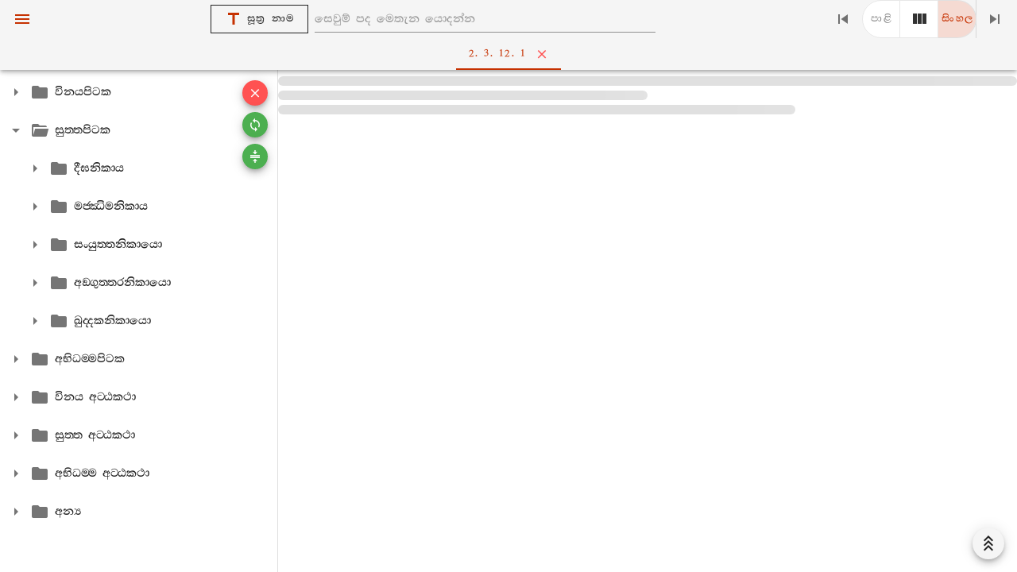

--- FILE ---
content_type: text/javascript; charset=utf-8
request_url: https://tipitaka.lk/js/app.12446ef0.js
body_size: 28953
content:
(function(){"use strict";var e={4103:function(e,t,a){a.d(t,{Z:function(){return y}});var n=a(3058),s=a(5223),r=a(4944),i=a(9868),o=a(4397),c=(a(7658),function(){var e=this,t=e._self._c;return e.isEmptyResults?e._e():t(i.Z,[e.results.breakups.length?t(i.Z,{staticClass:"d-flex flex-wrap my-2"},e._l(e.results.breakups,(function({word:a,type:n,breakup:s},i){return t("div",{key:i,staticClass:"px-4 breakup"},[t("span",[e._v(e._s(a))]),t(r.Z,{staticClass:"mx-1",attrs:{outlined:""}},[e._v(e._s(n))]),t("span",[e._v(e._s(s))])],1)})),0):e._e(),e.results.matches.length?t(o.Z,[t("tbody",e._l(e.results.matches,(function({word:a,dict:n,meaning:s},i){return t("tr",{key:i},[t("td",{staticClass:"result",style:e.$store.getters["styles"]},[t("span",{staticClass:"word"},[e._v(e._s(a))]),t(r.Z,{staticClass:"mx-3",attrs:{"x-small":""}},[e._v(e._s(n))]),t("span",{staticClass:"meaning",domProps:{innerHTML:e._s(s)}})],1)])})),0)]):e._e(),e.results.prefixWords.length?t(n.Z,[t(s.Qq,[e._v("ශබ්දකෝෂ වල අඩංගු මෙම අකුරු වලින් ඇරඹෙන වෙනත් වචන")]),t(s.ZB,e._l(e.results.prefixWords,(function({word:a},n){return t(r.Z,{key:n,staticClass:"ma-1",on:{click:function(t){return e.$router.push({name:"dict",params:{word:a}})}}},[e._v(e._s(a))])})),1)],1):e._e()],1)}),l=[],d=(a(4286),a(629)),u=a(6486),m=a.n(u),p={name:"DictionaryResults",props:{results:Object},data(){return{dialog:!1}},computed:{...(0,d.Se)("search",["getKey","getName"]),isEmptyResults(){return m().isEmpty(this.results)}},methods:{}},g=p,f=a(1001),h=(0,f.Z)(g,c,l,!1,null,"4af264f3",null),y=h.exports},9494:function(e,t,a){a.d(t,{Z:function(){return m}});var n=a(7179),s=a(3407),r=a(5057),i=function(){var e=this,t=e._self._c;return t(s.Z,{attrs:{dense:"",mandatory:"",rounded:"",color:"primary"},model:{value:e.modelValue,callback:function(t){e.modelValue=t},expression:"modelValue"}},[t(n.Z,{attrs:{value:0,icon:e.iconType}},[e._v("පාළි")]),e.smAndUp?t(n.Z,{attrs:{value:2,icon:e.iconType}},[t(r.Z,[e._v("mdi-view-column")])],1):e._e(),t(n.Z,{attrs:{value:1,icon:e.iconType}},[e._v("සිංහල")])],1)},o=[],c={name:"TabColumnSelector",props:{varName:String,iconType:Boolean},data(){return{}},computed:{smAndUp(){return this.$vuetify.breakpoint.smAndUp},modelValue:{get(){return"tabColumns"==this.varName?this.tabColumns:this.defaultColumns},set(e){"tabColumns"==this.varName?this.tabColumns=e:this.defaultColumns=e}},tabColumns:{get(){return this.$store.getters["tabs/getTabColumns"]},set(e){this.$store.commit("tabs/setTabColumns",e)}},defaultColumns:{get(){return this.$store.state.defaultColumns},set(e){this.$store.commit("set",{name:"defaultColumns",value:e})}}},methods:{}},l=c,d=a(1001),u=(0,d.Z)(l,i,o,!1,null,"484713d8",null),m=u.exports},2123:function(e,t,a){a.d(t,{Z:function(){return u}});var n=a(5057),s=function(){var e=this,t=e._self._c;return t("div",[t("span",{staticClass:"root py-2",style:e.$store.getters["styles"],on:{click:e.openSutta}},[t("span",{staticClass:"pitaka-icon mr-2 pa-1"},[e._v(e._s(e.items[0].text))]),t("span",{staticClass:"sutta-name mr-2"},[e._v(" "+e._s(e.suttaNameItem.text.replace(/[\(\)\[\]]/g,""))+" ")]),e._l(e.items.slice(1,-1),(function(a,s){return t("span",{key:a.key,staticClass:"parents"},[s>0?t(n.Z,[e._v("mdi-chevron-right")]):e._e(),t("span",[e._v(e._s(a.text))])],1)}))],2),t("BookmarkIcon",{staticClass:"ml-1",attrs:{entry:e.params}})],1)},r=[],i=(a(7658),a(629)),o={name:"TipitakaLink",props:{itemKey:String,params:Object},data(){return{keyToText:{vp:"VP",sp:"SP",ap:"AP"}}},computed:{...(0,i.Se)("tree",["getKey","getName"]),items(){const e=[this.getKey(this.itemKey)];let t=e[0].parent;while("root"!=t)e.push(this.getKey(t)),t=e[e.length-1].parent;return e.reverse().map((e=>({text:this.getLinkText(e),key:e.key,disabled:!e.filename})))},suttaNameItem(){return this.items.slice(-1)[0]}},methods:{openSutta(){const e={key:this.itemKey,...this.params};this.$store.dispatch("tabs/openAndSetActive",e)},getLinkText(e){return this.keyToText[e.key]||this.getName(e.key,this.params.language)}}},c=o,l=a(1001),d=(0,l.Z)(c,s,r,!1,null,"213a6e61",null),u=d.exports},4286:function(e,t,a){a.d(t,{FZ:function(){return f},HM:function(){return u},LK:function(){return h},PD:function(){return v},SQ:function(){return p},Vz:function(){return b},aU:function(){return m},dY:function(){return y},fs:function(){return d},l_:function(){return n},lc:function(){return o},lo:function(){return l},nt:function(){return g},rn:function(){return r}});const n=2,s="2",r=`tipitaka.lk-settings-${s}`,i="1",o=`tipitaka.lk-bookmarks-${i}`,c="1",l=`tipitaka.lk-search-settings-${c}`,d=["vp","sp","ap","atta-sp","dn","mn","sn","an","kn"],u=["vp-prj","vp-pct","vp-mv","vp-cv","vp-pv","dn-1","dn-2","dn-3","mn-1","mn-2","mn-3","sn-1","sn-2","sn-3","sn-4","sn-5","an-1","an-2","an-3","an-4","an-5","an-6","an-7","an-8","an-9","an-10","an-11","kn-khp","kn-dhp","kn-ud","kn-iti","kn-snp","kn-vv","kn-pv","kn-thag","kn-thig","kn-mn","kn-nc","kn-jat","kn-ps","kn-ap","kn-bv","kn-cp","kn-nett","kn-petk","ap-dhs","ap-vbh","ap-kvu","ap-dhk","ap-pug","ap-yam","ap-pat","atta-vp","atta-dn","atta-mn","atta-sn","atta-an","atta-kn","atta-ap","anya-vm"],m=u.length,p=Object.freeze({SI:"si",EN:"en"}),g={"පොල්වත්තේ බුද්ධදත්ත":[p.SI,"BUS","si-buddhadatta",{d:"පොල්වත්තේ බුද්ධදත්ත හිමි, පාලි-සිංහල අකාරාදිය",g:!0}],"මඩිතියවෙල සුමඞ්ගල":[p.SI,"MS","si-sumangala",{d:"මඩිතියවෙල සිරි සුමඞ්ගල හිමි, පාලි-සිංහල ශබ්දකෝෂය",g:!0}],"Buddhadatta Concise":[p.EN,"BUE","en-buddhadatta",{d:"Pali Dictionary by Polwatte Buddhadatta Mahathera",o:"Projector",n:20970,g:!0}],"Nyanatiloka Buddhist":[p.EN,"ND","en-nyanatiloka",{d:"Buddhist Dictionary by Ven Nyanatiloka",o:"pced stardict",g:!0}],"Pali Text Society":[p.EN,"PTS","en-pts",{d:"Pali Text Society Dictionary",o:"dpr",g:!0}],"Proper Names":[p.EN,"PN","en-dppn",{d:"Pali Proper Names by G P Malalasekera",o:"dpr",g:!0}],"VRI English":[p.EN,"VRI","en-vri",{d:"Dictionary distributed with VRI Chatta Sangayana Software",g:!0,n:13508}],"Critical PD":[p.EN,"CR","en-critical",{d:"Critical Pali Dictionary - limited number of words",o:"extracted from https://cpd.uni-koeln.de/",n:29669,g:!0}]},f=e=>({title:e,meta:[{property:"og:title",content:e,vmid:"og:title"}]});function h(e){return new Promise((function(t,a){var n=new XMLHttpRequest;n.onload=function(){t(JSON.parse(n.responseText))},n.onerror=function(){a(new TypeError(`Request to file ${e} failed`))},"undefined"!==typeof Android&&(e="/android_asset"+e),n.open("GET",e),n.send(null)}))}async function y(e,t){const a="asyncJava_"+Math.floor(1e6*Math.random());return window[a]={},window[a].callback=e=>{const t=Android.runAsyncResult(a);e?window[a].resolve(t):window[a].reject(t),delete window[a]},Android.runAsync(a,e,JSON.stringify(t)),new Promise(((e,t)=>{window[a].resolve=t=>e(t),window[a].reject=e=>t(e)}))}function v(e){const{key:t,eInd:a,language:n}=e;return`${t}:${a.join("-")}:${n}`}function b(e){const{key:t,eInd:a}=e;return`${t}:${a.join("-")}`}},7979:function(e,t,a){var n=a(144),s=a(1096),r=a(5378),i=a(8983),o=a(7179),c=a(3407),l=a(4192),d=a(5057),u=a(248),m=a(1908),p=a(8228),g=a(7653),f=a(3551),h=a(92),y=a(1969),v=a(9868),b=a(1692),k=a(5234),P=a(3333),_=a(4641),x=a(1800),I=(a(7658),function(){var e=this,t=e._self._c;return t(s.Z,[t(r.Z,{attrs:{app:"",dense:"","clipped-left":"","hide-on-scroll":e.appBarHide,"extension-height":e.tabsHeight},scopedSlots:e._u([e.isTextTab?{key:"extension",fn:function(){return[t(_.Z,{attrs:{"center-active":"",centered:"","show-arrows":"mobile",height:e.tabsHeight},model:{value:e.activeTabInd,callback:function(t){e.activeTabInd=t},expression:"activeTabInd"}},e._l(e.tabList,(function(a,n){return t(P.Z,{key:n},[e._v(" "+e._s(e.getName(a.key))+" "),t(o.Z,{staticClass:"ml-1 mr-n2",attrs:{icon:"","x-small":"",fab:"",color:"error"},on:{click:function(t){return t.stopPropagation(),e.$store.commit("tabs/closeTab",n)}}},[t(d.Z,[e._v("mdi-close")])],1)],1)})),1)]},proxy:!0}:null],null,!0)},[t(i.Z,{attrs:{color:e.showTree?"primary":""},on:{click:function(t){e.showTree=!e.showTree}}}),t(k.Z),t(h.Z,{attrs:{"offset-y":""},scopedSlots:e._u([{key:"activator",fn:function({on:a}){return[e.mdAndUp?t(o.Z,e._g({staticClass:"mr-2",attrs:{tile:"",outlined:""}},a),[t(d.Z,{attrs:{color:"primary"}},[e._v(e._s(e.searchTypeInfo[e.searchType][1]))]),t("span",{staticClass:"ml-1"},[e._v(e._s(e.searchTypeInfo[e.searchType][0]))])],1):t(o.Z,e._g({staticClass:"mr-1",attrs:{icon:"",tile:""}},a),[t(d.Z,{attrs:{color:"primary"}},[e._v(e._s(e.searchTypeInfo[e.searchType][1]))])],1)]}}])},[t(u.Z,{attrs:{dense:"",shaped:""}},[t(m.Z,{on:{click:function(t){e.searchType="title"}}},[t(p.Z,[t(d.Z,[e._v("mdi-format-title")])],1),t(g.V9,[e._v("සූත්‍ර නාම සෙවීම")]),t(p.Z,[t(d.Z,{attrs:{color:"success"}},[e._v(e._s("title"==e.searchType?"mdi-check":""))])],1)],1),t(m.Z,{on:{click:function(t){e.searchType="fts"}}},[t(p.Z,[t(d.Z,[e._v("mdi-text")])],1),t(g.V9,[e._v("සූත්‍ර අන්තර්ගතය සෙවීම")]),t(p.Z,[t(d.Z,{attrs:{color:"success"}},[e._v(e._s("fts"==e.searchType?"mdi-check":""))])],1)],1),t(m.Z,{on:{click:function(t){e.searchType="dict"}}},[t(p.Z,[t(d.Z,[e._v("mdi-book-open-page-variant")])],1),t(g.V9,[e._v("පාලි ශබ්දකෝෂ සෙවීම")]),t(p.Z,[t(d.Z,{attrs:{color:"success"}},[e._v(e._s("dict"==e.searchType?"mdi-check":""))])],1)],1),t(l.Z,{attrs:{inset:""}}),t(m.Z,{attrs:{"input-value":e.isView("Settings")},on:{click:function(t){return e.toggleView("Settings")}}},[t(p.Z,[t(d.Z,[e._v("mdi-cog")])],1),t(g.V9,[e._v(e._s(e.isView("Settings")?"සැකසුමෙන් පිටවෙන්න":"සැකසුම් / Settings"))])],1),t(m.Z,{attrs:{"input-value":e.isView("Bookmarks")},on:{click:function(t){return e.toggleView("Bookmarks")}}},[t(p.Z,[t(d.Z,{attrs:{color:"star"}},[e._v("mdi-star")])],1),t(g.V9,[e._v(e._s(e.isView("Bookmarks")?"තරු යෙදුමෙන් පිටවෙන්න":"තරු යෙදූ සූත්‍ර / Bookmarks"))])],1),t(m.Z,{attrs:{"input-value":e.isView("Abbreviations")},on:{click:function(t){return e.toggleView("Abbreviations")}}},[t(p.Z,[t(d.Z,[e._v("mdi-asterisk")])],1),t(g.V9,[e._v(e._s(e.isView("Abbreviations")?"කෙටි යෙදුමෙන් පිටවෙන්න":"කෙටි යෙදුම් / Abbreviations"))])],1),t(m.Z,{attrs:{to:"Help",disabled:""}},[t(p.Z,[t(d.Z,[e._v("mdi-help-circle")])],1),t(g.V9,[e._v("උදව් / උපදෙස්")])],1),t(m.Z,{attrs:{href:"https://pathnirvana.github.io/tipitaka.lk/",target:"_blank"}},[t(p.Z,[t(d.Z,[e._v("mdi-information")])],1),t(g.V9,[e._v("අප ගැන / About")])],1),t(m.Z,{attrs:{href:"https://github.com/pathnirvana/tipitaka.lk",target:"_blank"}},[t(p.Z,[t(d.Z,[e._v("mdi-github")])],1),t(g.V9,[e._v("කේත කෝෂ්ඨය / GitHub")])],1)],1)],1),t(x.Z,{attrs:{"hide-details":"",placeholder:"සෙවුම් පද මෙතැන යොදන්න",clearable:""},on:{focus:function(t){return e.$store.commit("search/routeToSearch")}},model:{value:e.searchInput,callback:function(t){e.searchInput=t},expression:"searchInput"}}),t(k.Z),e.isTextTab?[e.mdAndUp?[t(o.Z,{attrs:{icon:""},on:{click:function(t){return e.$store.dispatch("tabs/navigateTabTo",-1)}}},[t(d.Z,[e._v("mdi-skip-previous")])],1),t("TabColumnSelector",{attrs:{iconType:!0,varName:"tabColumns"}}),t(l.Z,{attrs:{vertical:""}}),e.isAttaActive?e._e():t(c.Z,{attrs:{dense:"",mandatory:"",rounded:"",color:"primary"},model:{value:e.showScanPage,callback:function(t){e.showScanPage=t},expression:"showScanPage"}},[t(o.Z,{attrs:{value:!1,icon:""}},[t(d.Z,[e._v("mdi-text-box")])],1),t(o.Z,{attrs:{value:!0,icon:""}},[t(d.Z,[e._v("mdi-scanner")])],1)],1),t(o.Z,{attrs:{icon:""},on:{click:function(t){return e.$store.dispatch("tabs/navigateTabTo",1)}}},[t(d.Z,[e._v("mdi-skip-next")])],1)]:t(h.Z,{attrs:{"offset-y":""},scopedSlots:e._u([{key:"activator",fn:function({on:a}){return[t(o.Z,e._g({attrs:{icon:"",tile:""}},a),[t(d.Z,{attrs:{color:"primary"}},[e._v("mdi-dots-vertical")])],1)]}}],null,!1,2275462859)},[t(u.Z,{attrs:{dense:"",shaped:""}},[t(m.Z,[t("TabColumnSelector",{attrs:{iconType:!1,varName:"tabColumns"}})],1),t(l.Z,{attrs:{inset:""}}),t(m.Z,{on:{click:function(t){return e.$store.dispatch("tabs/navigateTabTo",-1)}}},[t(p.Z,[t(d.Z,[e._v("mdi-skip-previous")])],1),t(g.V9,[e._v("කලින් සූත්‍රයට")]),t(p.Z,[t(d.Z,{attrs:{color:"success"}},[e._v(e._s("dict"==e.searchType?"mdi-check":""))])],1)],1),t(m.Z,{on:{click:function(t){return e.$store.dispatch("tabs/navigateTabTo",1)}}},[t(p.Z,[t(d.Z,[e._v("mdi-skip-next")])],1),t(g.V9,[e._v("ඊළඟ සුත්‍රයට")])],1),t(l.Z,{attrs:{inset:""}}),e.isAttaActive?e._e():t(m.Z,{on:{click:function(t){e.showScanPage=!e.showScanPage}}},[t(p.Z,[t(d.Z,[e._v(e._s(e.showScanPage?"mdi-text-box":"mdi-scanner"))])],1),t(g.V9,[e._v(e._s(e.showScanPage?"නව පිටපතට":"පැරණි පිටපතට"))])],1)],1)],1)]:e.tabList.length>0?[t(k.Z),t(o.Z,{attrs:{icon:"",color:"success"},on:{click:function(t){return e.$router.push({name:"Home"})}}},[t(d.Z,[e._v("mdi-exit-to-app")])],1)]:e._e()],2),t(y.Z,{attrs:{app:"",clipped:"","mobile-breakpoint":"1000",width:Math.min(350,e.$vuetify.breakpoint.width)},model:{value:e.showTree,callback:function(t){e.showTree=t},expression:"showTree"}},[t(v.Z,{staticClass:"d-inline-flex"},[t("TipitakaTree",{on:{closeTree:function(t){e.showTree=!1}}})],1)],1),t(f.Z,[t("router-view")],1),t(b.Z,{attrs:{app:"",top:"",rounded:"pill",color:"info",timeout:e.$store.state.snackbar.timeout},model:{value:e.$store.state.snackbar.model,callback:function(t){e.$set(e.$store.state.snackbar,"model",t)},expression:"$store.state.snackbar.model"}},[t("div",{staticStyle:{"text-align":"center"}},[t("span",[e._v(e._s(e.$store.state.snackbar.message))])])])],1)}),Z=[],w=a(3243),S=a(3296),T=a(7615),A=a(8178),$=a(2817),N=function(){var e=this,t=e._self._c;return t(v.Z,{style:e.$store.getters["styles"]},[e.$store.state.tree.isLoaded?t($.Z,{staticClass:"tipitaka-tree",attrs:{open:e.openedBranches,items:e.treeView,activatable:"",hoverable:"",active:[this.getActiveKey],"item-key":"key",dense:"",shaped:""},on:{"update:open":function(t){e.openedBranches=t}},scopedSlots:e._u([{key:"label",fn:function({item:a,open:n}){return[t("span",{on:{mouseenter:function(t){e.hoveredKey=a.key}}},[t(S.Z,{scopedSlots:e._u([{key:"default",fn:function({hover:s}){return[e.hoveredKey==a.key&&e.getAudioAvailable(a.key)?t(d.Z,{attrs:{color:s?"error":"info"},on:{click:function(t){return t.stopPropagation(),e.openNewTab(a.key,!0)}}},[e._v("mdi-play-circle")]):a.children?t(d.Z,[e._v(e._s(n?"mdi-folder-open":"mdi-folder"))]):t(d.Z,[e._v("mdi-file-document-outline")])]}}],null,!0)}),t("span",{attrs:{id:a.key==e.getActiveKey?"activelabel":""},on:{click:function(t){return t.stopPropagation(),e.openNewTab(a.key)}}},[e._v(" "+e._s(a[e.$store.state.treeLanguage])+" ")])],1)]}}],null,!1,2677960520),model:{value:e.selected,callback:function(t){e.selected=t},expression:"selected"}}):t(A.Z,{attrs:{type:"paragraph"}}),t(T.Z,[t(w.Z,{staticClass:"absolute-top-right"},[t(o.Z,{staticClass:"mb-2",attrs:{fab:"","x-small":"",color:"error"},on:{click:function(t){return e.$emit("closeTree")}}},[t(d.Z,[e._v("mdi-close")])],1),t(o.Z,{staticClass:"mb-2",attrs:{fab:"","x-small":"",color:"success"},on:{click:e.syncBranches}},[t(d.Z,[e._v("mdi-sync")])],1),t(o.Z,{staticClass:"mb-2",attrs:{fab:"","x-small":"",color:"success"},on:{click:function(t){return e.$store.commit("tree/closeAllBranches")}}},[t(d.Z,[e._v("mdi-arrow-collapse-vertical")])],1)],1)],1)],1)},C=[],O=a(629),E={name:"TipitakaTree",props:{},data(){return{selected:[],hoveredKey:""}},computed:{...(0,O.rn)("tree",["treeView","openBranches"]),...(0,O.rn)("tabs",["activeInd"]),...(0,O.Se)("tabs",["getActiveKey"]),...(0,O.Se)("audio",["getAudioAvailable"]),openedBranches:{get(){return this.openBranches},set(e){this.$store.commit("tree/setOpenBranches",e)}}},methods:{openNewTab(e,t=!1){this.$store.dispatch("tabs/openAndSetActive",{key:e,playAudio:t})},syncBranches(){this.$store.dispatch("tree/syncOpenBranches",!0)},parseParams(e){const t=e=>e&&2==e.split("-").length?e.split("-").map((e=>parseInt(e)||0)):null,a=t(e.eIndStr);return{...e,eInd:a}}},async created(){await this.$store.dispatch("tree/initialize");const e={...this.$route.params,...this.$route.query};e.key&&(console.log(`opening initial page ${JSON.stringify(e)}`),this.$store.dispatch("tabs/openAndSetActive",this.parseParams(e)))},watch:{$route(e,t){}}},L=E,D=a(1001),B=(0,D.Z)(L,N,C,!1,null,null,null),j=B.exports,K=a(2123),M=a(9494),V={name:"App",metaInfo:{title:"Home",titleTemplate:"%s | බුද්ධ ජයන්ති ත්‍රිපිටකය",meta:[{property:"og:title",content:"බුද්ධ ජයන්ති ත්‍රිපිටකය",vmid:"og:title"}]},components:{TipitakaTree:j,TipitakaLink:K.Z,TabColumnSelector:M.Z},data(){return{showTree:null,searchTypeInfo:{title:["සූත්‍ර නාම","mdi-format-title"],fts:["සූත්‍ර අන්තර්ගතය","mdi-text"],dict:["පාලි ශබ්දකෝෂ","mdi-book-open-page-variant"]},tabsHeight:"40px"}},computed:{...(0,O.rn)("tabs",["tabList"]),...(0,O.Se)("tree",["getName"]),isTextTab(){return"Home"==this.$route.name&&this.activeTabInd>=0},searchInput:{get(){return this.$store.getters["search/getSearchInput"]},set(e){this.$store.commit("search/setSearchInput",e?e.trim():"")}},searchType:{get(){return this.$store.getters["search/getSearchType"]},set(e){this.$store.commit("search/setSearchType",e)}},showScanPage:{get(){return this.$store.getters["tabs/getShowScanPage"]},set(e){this.$store.commit("tabs/setShowScanPage",e)}},isAttaActive(){return this.$store.getters["tabs/getIsAtta"]},mdAndUp(){return this.$vuetify.breakpoint.mdAndUp},smAndUp(){return this.$vuetify.breakpoint.smAndUp},activeTabInd:{get(){return this.$store.state.tabs.activeInd},set(e){this.$store.commit("tabs/setActiveInd",e),this.$store.dispatch("tree/syncOpenBranches",!1)}},appBarHide(){return(this.$vuetify.breakpoint.height<700||!this.smAndUp)&&this.$store.state.autoHideSearchBar}},methods:{isView(e){return this.$route.name==e},toggleView(e){this.isView(e)?this.$router.go(-1):this.$router.push({name:e})}},created(){this.$store.dispatch("initialize"),this.$store.dispatch("search/initialize"),this.$store.dispatch("audio/initialize")}},R=V,F=(0,D.Z)(R,I,Z,!1,null,null,null),W=F.exports,U=a(8345),z=a(261),H=a(3058),q=a(5223),G=a(4437),Q=a(3974),J=a(9789),Y=a(6275),X=a(5294),ee=function(){var e=this,t=e._self._c;return t(v.Z,[t(J.Z,{attrs:{persistent:""},model:{value:e.$store.state.androidBusy,callback:function(t){e.$set(e.$store.state,"androidBusy",t)},expression:"$store.state.androidBusy"}},[t(H.Z,[t("div",{staticClass:"d-flex flex-no-wrap justify-space-around align-center"},[t("div",{staticClass:"ml-3"},[t(Y.Z,{attrs:{size:"50",indeterminate:"",color:"primary"}})],1),t("div",[t(q.ZB,[e._v("මෙම මෘදුකාංගයේ දත්ත පිටපත් වෙමින් පවතී. මොහොතක් රැඳී සිටින්න. මෙය පළමු ස්ථාපනයේ දී පමණක් සිදුවේ.")])],1)])])],1),t(z.Z,{attrs:{icon:"mdi-alert-circle",color:"warning"}},[e._v(" පාලි පෙළ සෝදුපත් කියවීම තවමත් අවසන් කර නැති බව සලකන්න. අකුරු වැරදි තිබීමට ඉඩ ඇත. පිටු අංක මත එබීමෙන් අදාළ පරිලෝකිත (scan) පිටුව බැලීමට හැකිය. අටුවා පරිවර්තනයේ ද පරිවර්තන දෝෂ, මුද්‍රණ දෝෂ හා පරිවර්තන මග හැරුණු තැන් තිබීමට හැකිය. දෝෂ හමු වුවහොත් ඒවා නිවැරදි කිරීමට අප වෙත දන්වා එවන්න. pathnirvana@gmail.com ")]),t(Q.Z,{attrs:{fluid:""}},[t(X.Z,[t(G.Z,{attrs:{cols:"12"}},[t(H.Z,{attrs:{flat:""}},[t(q.EB,[e._v("ශ්‍රී ලංකා තිපිටක පෙළ, අටුවා සහ සිංහල පරිවර්තනය")]),t(q.ZB,[e._v(" තිපිටක පෙළ සහ සිංහල පරිවර්තනය බුද්ධ ජයන්ති තිපිටක ග්‍රන්ථ මාලාවෙනි. පාළි අටුවා ඡට්ඨ සංගායනාවෙන් වන අතර එහි සිංහල පරිවර්තනය බෞද්ධ සංස්කෘතික මධ්‍යස්ථානයේ මුද්‍රණයෙනි. මෙම වෙබ් අඩවිය සහ මෘදුකාංගය පහත ව්‍යාපෘති හා වෙබ් අඩවි වල සාමුහික ප්‍රයත්නයක ප්‍රතිඵලයකි. ")])],1)],1)],1),t(X.Z,{staticClass:"contrib-logos"},[t(G.Z,{attrs:{cols:"6",sm:"3",xl:"2"}},[t(H.Z,{staticClass:"d-flex",attrs:{outlined:""}},[t("img",{attrs:{src:"static/images/logo-500x500.png",width:"100%"}})])],1),t(G.Z,{attrs:{cols:"6",sm:"3",xl:"2"}},[t(H.Z,{staticClass:"d-flex",attrs:{outlined:""}},[t("img",{attrs:{src:"static/images/sltp-logo-mono.jpg",width:"100%"}})])],1),t(G.Z,{attrs:{cols:"6",sm:"3",xl:"2"}},[t(H.Z,{staticClass:"d-flex",attrs:{flat:"",tile:""}},[t("img",{attrs:{src:"static/images/thripitakaya.org-logo-mono.jpg",width:"100%"}})])],1),t(G.Z,{attrs:{cols:"6",sm:"3",xl:"2"}},[t(H.Z,{staticClass:"d-flex",attrs:{outlined:""}},[t("img",{attrs:{src:"static/images/tipitaka.lk-logo-mono.png",width:"100%"}})])],1)],1),t(X.Z,[t(G.Z,{attrs:{cols:"12"}},[t(z.Z,{attrs:{icon:"mdi-information",color:"info"}},[e._v(" අන්තර්ජාලය නැතිව භාවිතා කළ හැකි මෘදුකාංග පහතින් බාගත කරගන්න. ")])],1)],1),t(X.Z,{staticClass:"download-software-list"},[t(G.Z,{attrs:{cols:"6",sm:"3",xl:"2"}},[t(X.Z,{attrs:{justify:"center"}},[t("a",{attrs:{href:"https://play.google.com/store/apps/details?id=lk.tipitaka.main",target:"_blank"}},[t("img",{attrs:{src:"static/images/android2.png"}})])])],1),t(G.Z,{attrs:{cols:"6",sm:"3",xl:"2"}},[t(X.Z,{attrs:{justify:"center"}},[t("a",{attrs:{href:"https://apps.apple.com/us/app/sinhala-tripitaka-atuwa/id6615068500",target:"_blank"}},[t("img",{attrs:{src:"static/images/ios.png"}})])])],1),t(G.Z,{attrs:{cols:"6",sm:"3",xl:"2"}},[t(X.Z,{attrs:{justify:"center"}},[t("a",{attrs:{href:"https://github.com/pathnirvana/tipitaka.lk/releases/",target:"_blank"}},[t("img",{attrs:{src:"static/images/windows.png"}})])])],1),t(G.Z,{attrs:{cols:"6",sm:"3",xl:"2"}},[t(X.Z,{attrs:{justify:"center"}},[t("a",{attrs:{href:"https://github.com/pathnirvana/tipitaka.lk/releases/",target:"_blank"}},[t("img",{attrs:{src:"static/images/macos2.png"}})])])],1),t(G.Z,{attrs:{cols:"6",sm:"3",xl:"2"}},[t(X.Z,{attrs:{justify:"center"}},[t("a",{attrs:{href:"https://github.com/pathnirvana/tipitaka.lk/releases/",target:"_blank"}},[t("img",{attrs:{src:"static/images/linux.png"}})])])],1)],1)],1)],1)},te=[],ae={metaInfo:{title:"Welcome / පිළිගනිමු"}},ne=ae,se=(0,D.Z)(ne,ee,te,!1,null,"651a2220",null),re=se.exports,ie=a(5838),oe=function(){var e=this,t=e._self._c;return t(v.Z,[t("div",{staticClass:"tab-items"},e._l(e.tabList,(function(a,n){return t("TextTab",{directives:[{name:"show",rawName:"v-show",value:n==e.activeInd,expression:"ind == activeInd"}],key:n,attrs:{tabIndex:n}})})),1),t(o.Z,{attrs:{fab:"",small:"",fixed:"",bottom:"",right:""},on:{click:function(t){return e.$vuetify.goTo(0)}}},[t(d.Z,[e._v("mdi-chevron-triple-up")])],1),e.$store.state.audio.audioControls?t(v.Z,{staticClass:"bottom-sheet pb-2",attrs:{height:"50px",elevation:5}},[t("AudioControl")],1):e._e(),e.showInlineDict?t(v.Z,{staticClass:"bottom-sheet pb-2",attrs:{height:"250px",elevation:7}},[t(ie.Z,{attrs:{dense:"",flat:""}},[t(x.Z,{staticClass:"shrink",attrs:{"hide-details":""},model:{value:e.inlineWord,callback:function(t){e.inlineWord=t},expression:"inlineWord"}}),t(o.Z,{attrs:{icon:""},on:{click:e.inlineWordBackspace}},[t(d.Z,[e._v("mdi-backspace")])],1),t(o.Z,{attrs:{icon:!e.smAndUp},on:{click:function(t){return e.$router.push("/fts/"+e.inlineWord)}}},[e.smAndUp?t("span",[e._v("අන්තර්ගතයේ සොයන්න")]):t(d.Z,{attrs:{color:"primary"}},[e._v("mdi-magnify")])],1),t(k.Z),t(o.Z,{attrs:{icon:"",color:"error"},on:{click:function(t){e.showInlineDict=!e.showInlineDict}}},[t(d.Z,[e._v("mdi-close")])],1)],1),t(v.Z,{staticStyle:{"overflow-y":"auto"},attrs:{"max-height":"200px"}},[t("DictionaryResults",{attrs:{results:e.inlineDict.results}}),e.inlineDict.queryRunning?t(A.Z,{attrs:{type:"table"}}):e.inlineDict.errorMessage?t(z.Z,{attrs:{color:"error"}},[e._v(e._s(e.inlineDict.errorMessage))]):e.dictResults.matches&&e.dictResults.matches.length?e._e():t("div",{staticClass:"mx-3 search-message text-center"},[e._v(" "+e._s("මෙම වචනය ශබ්දකෝෂ වල හමුවූයේ නැත. අකුරු කිහිපයක් අඩු කර උත්සාහ කරන්න.")+" ")])],1)],1):e._e()],1)},ce=[],le=a(4397),de=a(1558),ue=a(3134),me=function(){var e=this,t=e._self._c;return t(v.Z,{staticClass:"my-2 tab-text-content"},[e.tab.errorMessage?t(H.Z,{attrs:{color:"error"}},[t(q.EB,[e._v("සූත්‍රය ලබාගැනීමේදී වරදක් සිදුවිය")]),t(q.ZB,[e._v(e._s(e.tab.errorMessage))])],1):e.tab.isLoaded?t("div",{directives:[{def:ue.Z,name:"touch",rawName:"v-touch",value:{left:e.touchSwipe},expression:"{ left: touchSwipe }"}]},[t(o.Z,{staticClass:"load-prev-page",attrs:{absolute:"",rounded:"",small:"",top:"",right:""},on:{click:function(t){return e.loadPrevPage(e.tabIndex)}}},[t(d.Z,[e._v("mdi-chevron-up")])],1),e._l(e.visiblePages,(function({rows:a,footnotes:n,pageNum:s},r){return t(le.Z,{key:r,staticStyle:{"table-layout":"fixed"},attrs:{dense:""}},[e.tab.showScanPage?[t("tr",[e.columns.pali?t("td",{staticClass:"img-holder"},[t("img",{attrs:{src:e.getScanImgSrc(s,"pali")}})]):e._e(),e.columns.sinh&&!e.paliOnly?t("td",{staticClass:"img-holder"},[t("img",{attrs:{src:e.getScanImgSrc(s,"sinh")}})]):e._e()])]:[e.$store.state.showPageNumbers&&!e.isAtta?t("tr",[e.columns.pali?t("td",{staticClass:"page-number"},[t(o.Z,{attrs:{text:"",small:"",color:"info"},on:{click:function(t){return t.stopPropagation(),e.displayScanned(s)}}},[e._v(e._s(s))])],1):e._e(),e.columns.sinh&&!e.paliOnly?t("td",{staticClass:"page-number"},[t(o.Z,{attrs:{text:"",small:"",color:"info"},on:{click:function(t){return t.stopPropagation(),e.displayScanned(s+1)}}},[e._v(e._s(s+1))])],1):e._e()]):e._e(),e._l(a,(function(a,s){return t("tr",{key:s},[e.columns.pali?t("TextEntry",{attrs:{entry:a.pali,footnotes:n.pali}}):e._e(),e.columns.sinh&&!e.paliOnly?t("TextEntry",{attrs:{entry:a.sinh,footnotes:n.sinh}}):e._e()],1)})),t("tr",[e.columns.pali?t("FootnoteList",{attrs:{language:"pali",footnotes:n.pali}}):e._e(),e.columns.sinh&&!e.paliOnly?t("FootnoteList",{attrs:{language:"sinh",footnotes:n.sinh}}):e._e()],1)]],2)})),e.tab.pageEnd<e.tab.data.pages.length?t(H.Z,{directives:[{def:de.Z,name:"intersect",rawName:"v-intersect",value:{handler:e.loadNextSection,options:{threshold:[.5]}},expression:"{ handler: loadNextSection, options: {threshold: [0.5]} }"}],staticClass:"text-center",on:{click:function(t){return e.loadNextPage({tabIndex:e.tabIndex,by:1})}}},[t(q.ZB,[e._v("ඊළඟ කොටස පෙන්වන්න.")])],1):e._e()],2):t(A.Z,{attrs:{type:"paragraph"}})],1)},pe=[],ge=function(){var e=this,t=e._self._c;return t("td",{staticClass:"entry pa-2",style:e.$store.getters["styles"],on:{mouseover:e.showEntryOptions,mouseleave:function(t){e.entryOptions=!1}}},[t("div",{class:e.cssClasses,attrs:{level:e.entry.level},on:{click:e.showWordOptions}},["heading"==e.entry.type?t("AtuwaLinkIcon",{attrs:{entry:e.entry}}):e._e(),e._l(e.entry.parts,(function(a,n){return["fn-pointer"==a[1]&&"end-page"!=e.footnoteMethod?t(h.Z,{key:n,attrs:{bottom:"","offset-y":"","open-on-hover":"hover"==e.footnoteMethod,color:"black","close-on-content-click":!1},scopedSlots:e._u([{key:"activator",fn:function({on:n,attrs:s}){return[t("span",e._g(e._b({staticClass:"fn-pointer"},"span",s,!1),n),[e._v(e._s(a[0]))])]}}],null,!0)},[t("Footnote",{staticClass:"px-2",attrs:{footnote:e.matchingFootnote(a[0])}})],1):t("span",{key:n+"else",class:a[1]||!1,domProps:{innerHTML:e._s(e.genWords(a[0]))}})]})),"heading"==e.entry.type?t("ShareLinkIcon",{attrs:{link:e.linkToEntry}}):e._e(),"heading"==e.entry.type?t("BookmarkIcon",{attrs:{entry:e.entry}}):e._e()],2),e.entryOptions||e.menuOpen?t(h.Z,{staticStyle:{"z-index":"1000"},attrs:{"offset-y":""},scopedSlots:e._u([{key:"activator",fn:function({on:a}){return[t(o.Z,e._g({staticClass:"ma-n2 pa-0",attrs:{color:"info",rounded:"",icon:"",absolute:"",top:"",left:"",small:""}},a),[t(d.Z,[e._v("mdi-dots-horizontal")])],1)]}}],null,!1,3554320609),model:{value:e.menuOpen,callback:function(t){e.menuOpen=t},expression:"menuOpen"}},[t(u.Z,{attrs:{dense:""}},[t(m.Z,{directives:[{name:"clipboard",rawName:"v-clipboard:copy",value:e.linkToEntry,expression:"linkToEntry",arg:"copy"},{name:"clipboard",rawName:"v-clipboard:success",value:e.onLinkCopy,expression:"onLinkCopy",arg:"success"}],staticClass:"cursor-pointer"},[t(p.Z,[t(d.Z,{attrs:{dense:""}},[e._v("mdi-share-variant")])],1),t(g.V9,[e._v("link එකක් ලබාගන්න")])],1),t(m.Z,{directives:[{name:"clipboard",rawName:"v-clipboard:copy",value:e.contentToCopy,expression:"contentToCopy",arg:"copy"},{name:"clipboard",rawName:"v-clipboard:success",value:e.onContentCopy,expression:"onContentCopy",arg:"success"}],staticClass:"cursor-pointer"},[t(p.Z,[t(d.Z,{attrs:{dense:""}},[e._v("mdi-content-copy")])],1),t(g.V9,[e._v("ඡේදය copy කරගන්න")])],1),t("AtuwaLinkIcon",{attrs:{entry:e.entry,isListItem:!0}}),t("BookmarkIcon",{attrs:{entry:e.entry,isListItem:!0}}),e.audioAvailable?t(m.Z,{staticClass:"cursor-pointer",on:{click:e.toggleAudioPlay}},[t(p.Z,[e.isAudioPlayingEntry?t(d.Z,{attrs:{color:"primary"}},[e._v("mdi-pause")]):t(d.Z,[e._v("mdi-play")])],1),t(g.V9,[e._v(e._s("සජ්ඣායනය"+(e.isAudioPlayingEntry?" නවත්වන්න":" අසන්න")))])],1):e._e()],1)],1):e._e()],1)},fe=[],he=a(8037),ye=a(4286),ve=function(){var e=this,t=e._self._c;return e.hasTarget?t("span",[e.isListItem?t(m.Z,{on:{click:e.openTarget}},[t(p.Z,[t(d.Z,{attrs:{dense:""}},[e._v("mdi-redo")])],1),t(g.V9,[e._v(e._s(e.isAtuwa?"අටුවාව වෙත":"ත්‍රිපිටක මූල වෙත"))])],1):t(o.Z,{staticClass:"mr-2",attrs:{icon:"","x-small":""},on:{click:e.openTarget}},[e.isAtuwa?t(d.Z,[e._v("mdi-white-balance-auto")]):t(d.Z,{attrs:{small:""}},[e._v("mdi-format-title")])],1)],1):e._e()},be=[],ke={name:"AtuwaLinkIcon",props:{entry:Object,isListItem:Boolean},computed:{...(0,O.Se)("tree",["getKey"]),hasTarget(){return!!this.getKey(this.targetKey)},isAtuwa(){return!this.entry.key.startsWith("atta-")},targetKey(){return this.isAtuwa?"atta-"+this.entry.key:this.entry.key.slice(5)}},methods:{openTarget(){this.$store.dispatch("tabs/openAndSetActive",{key:this.targetKey,language:this.entry.language})}}},Pe=ke,_e=(0,D.Z)(Pe,ve,be,!1,null,null,null),xe=_e.exports,Ie=a(3432),Ze=function(){var e=this,t=e._self._c;return e.footnote?t(H.Z,{staticClass:"html"},[t("span",{staticClass:"fn-number"},[e._v(e._s(e.footnote.number)+".")]),e._l(e.footnote.parts,(function(a,n){return["fn-abbr"==a[1]?t(Ie.Z,{key:n,attrs:{bottom:"",color:"black","open-on-click":"hover"!=e.footnoteMethod,"open-on-hover":"hover"==e.footnoteMethod},scopedSlots:e._u([{key:"activator",fn:function({on:n}){return[t("span",e._g({staticClass:"fn-abbr"},n),[e._v(e._s(a[0]))])]}}],null,!0)},[t("span",{staticClass:"fn-abbr-desc"},[e._v(e._s(e.matchingAbbrDescription(a[0])))])]):t("span",{key:n+"else",class:a[1]||!1,domProps:{innerHTML:e._s(a[0])}})]}))],2):e._e()},we=[],Se={name:"Footnote",components:{},props:{footnote:Object,language:String},data:function(){return{}},computed:{...(0,O.rn)(["footnoteMethod"])},methods:{matchingAbbrDescription(e){return this.$store.state.footnoteAbbreviations[e][0]}}},Te=Se,Ae=(0,D.Z)(Te,Ze,we,!1,null,"1e438fdf",null),$e=Ae.exports;const Ne=["unindented","gatha","paragraph"];var Ce={name:"TextEntry",components:{AtuwaLinkIcon:xe,Footnote:$e},props:{entry:Object,footnotes:Array},data(){return{showOptions:!1,entryOptions:!1,menuOpen:!1}},computed:{...(0,O.rn)(["footnoteMethod"]),cssClasses(){return`text html ${this.entry.type} ${this.isAudioPlayingEntry?"audio-playing":""}`},entryColor(){return"heading"==this.entry.type?"primary":""},linkToEntry(){return"heading"==this.entry.type?`https://tipitaka.lk/${this.entry.key}/${this.entry.language}`:`https://tipitaka.lk/${this.entry.key}/${this.entry.eInd.join("-")}/${this.entry.language}`},contentToCopy(){let e=this.entry.text.replace(/\*\*|__|\{\S+?\}/g,"");return(0,he.g)(e,this.entry.language,this.$store.state)},isAudioPlayingEntry(){return this.$store.getters["audio/getIsPlaying"]&&(0,ye.Vz)(this.$store.getters["audio/getActiveEntry"])==(0,ye.Vz)(this.entry)},audioAvailable(){return this.$store.getters["audio/getAudioAvailable"](this.entry.key)}},methods:{genWords(e){return"sinh"==this.entry.language?e:e.replace(/([\u0d80-\u0dff\u200d]+)/g,"<w>$1</w>")},matchingFootnote(e){return this.footnotes.find((t=>t.number==e))},onLinkCopy(){this.$store.commit("setSnackbar",{type:"link-copied"})},onContentCopy(){this.$store.commit("setSnackbar",{type:"content-copied"})},showEntryOptions(){this.entryOptions=Ne.indexOf(this.entry.type)>=0&&this.entry.key},showWordOptions(e){e.target.matches("w")&&(console.log(e.target.innerText),this.$store.dispatch("search/openInlineDict",e.target))},toggleAudioPlay(){this.isAudioPlayingEntry?this.$store.commit("audio/togglePlay"):this.$store.dispatch("audio/startEntry",this.entry.eInd)}}},Oe=Ce,Ee=(0,D.Z)(Oe,ge,fe,!1,null,"3628f82e",null),Le=Ee.exports,De=function(){var e=this,t=e._self._c;return e.entryVisible?t("td",{staticClass:"footnotes py-2",style:{fontSize:e.fontSize},attrs:{lang:e.language}},[e.footnotes.length?[t("hr"),t("div",{staticClass:"footnotes-list"},e._l(e.footnotes,(function(e,a){return t("div",{key:a},[t("Footnote",{attrs:{footnote:e}})],1)})),0)]:e._e()],2):e._e()},Be=[],je={name:"FootnoteList",components:{Footnote:$e},props:{footnotes:Array,language:String},data:function(){return{}},computed:{fontSize(){return 16+this.$store.state.fontSize+"px"},entryVisible(){return"end-page"==this.$store.state.footnoteMethod}},methods:{}},Ke=je,Me=(0,D.Z)(Ke,De,Be,!1,null,"9adb9f5e",null),Ve=Me.exports,Re=a(9669),Fe=a.n(Re);const We={1:{name:"පාරාජිකපාළි",maxPageId:687,firstPageId:25,pageNumOffset:23,imagePrefix:"VP01_Page_"},2:{name:"පාචිත්තිය පාළි 1",maxPageId:590,firstPageId:19,pageNumOffset:17,imagePrefix:"VP02_Page_"},3:{name:"පාචිත්තිය පාළි 2",maxPageId:419,firstPageId:31,pageNumOffset:29,imagePrefix:"VP03_Page_"},4:{name:"මහාවග්ගපාළි 1",maxPageId:592,firstPageId:77,pageNumOffset:75,imagePrefix:"VP04_Page_"},5:{name:"මහාවග්ගපාළි 2",maxPageId:449,firstPageId:11,pageNumOffset:-509,imagePrefix:"VP05_Page_"},6:{name:"චුල්ලවග්ගපාළි 1",maxPageId:456,firstPageId:17,pageNumOffset:15,imagePrefix:"VP06_Page_"},7:{name:"චුල්ලවග්ගපාළි 2",maxPageId:644,firstPageId:23,pageNumOffset:21,imagePrefix:"VP07_Page_"},8:{name:"පරිවාරපාළි 1",maxPageId:412,firstPageId:21,pageNumOffset:19,imagePrefix:"VP08_Page_"},9:{name:"පරිවාරපාළි 2",maxPageId:351,firstPageId:13,pageNumOffset:11,imagePrefix:"VP09_Page_"},10:{name:"දීඝනිකාය 1",maxPageId:686,firstPageId:15,pageNumOffset:13,imagePrefix:"DN1_Page_"},11:{name:"දීඝනිකාය 2",maxPageId:610,firstPageId:15,pageNumOffset:13,imagePrefix:"DN2_Page_"},12:{name:"දීඝනිකාය 3",maxPageId:594,firstPageId:15,pageNumOffset:13,imagePrefix:"DN3_Page_"},13:{name:"මජ්ඣිමනිකාය 1",maxPageId:833,firstPageId:19,pageNumOffset:17,imagePrefix:"MN1_Page_"},14:{name:"මජ්ඣිමනිකාය 2",maxPageId:795,firstPageId:15,pageNumOffset:13,imagePrefix:"MN2_Page_"},15:{name:"මජ්ඣිමනිකාය 3",maxPageId:653,firstPageId:15,pageNumOffset:13,imagePrefix:"MN3_Page_"},16:{name:"සංයුත්තනිකාය 1",maxPageId:529,firstPageId:25,pageNumOffset:23,imagePrefix:"SN1_Page_"},17:{name:"සංයුත්තනිකාය 2",maxPageId:507,firstPageId:21,pageNumOffset:19,imagePrefix:"SN2_Page_"},18:{name:"සංයුත්තනිකාය 3",maxPageId:606,firstPageId:27,pageNumOffset:25,imagePrefix:"SN3_Page_"},19:{name:"සංයුත්තනිකාය 4",maxPageId:741,firstPageId:25,pageNumOffset:23,imagePrefix:"SN4_Page_"},20:{name:"සංයුත්තනිකාය 5-1",maxPageId:483,firstPageId:27,pageNumOffset:25,imagePrefix:"SN5_Page_"},21:{name:"සංයුත්තනිකාය 5-2",maxPageId:393,firstPageId:23,pageNumOffset:21,imagePrefix:"SN6_Page_"},22:{name:"අඞ්ගුත්තරනිකාය 1",maxPageId:659,firstPageId:37,pageNumOffset:35,imagePrefix:"AN1_Page_"},23:{name:"අඞ්ගුත්තරනිකාය 2",maxPageId:573,firstPageId:21,pageNumOffset:19,imagePrefix:"AN2_Page_"},24:{name:"අඞ්ගුත්තරනිකාය 3",maxPageId:498,firstPageId:21,pageNumOffset:19,imagePrefix:"AN3_Page_"},25:{name:"අඞ්ගුත්තරනිකාය 4",maxPageId:535,firstPageId:19,pageNumOffset:17,imagePrefix:"AN4_Page_"},26:{name:"අඞ්ගුත්තරනිකාය 5",maxPageId:607,firstPageId:21,pageNumOffset:19,imagePrefix:"AN5_Page_"},27:{name:"අඞ්ගුත්තරනිකාය 6",maxPageId:722,firstPageId:27,pageNumOffset:25,imagePrefix:"AN6_Page_"},28:{name:"ඛුද්දකනිකාය 1",maxPageId:618,firstPageId:27,pageNumOffset:25,imagePrefix:"KN1_Page_"},29:{name:"සූත්‍රනිපාතය",maxPageId:414,firstPageId:19,pageNumOffset:17,imagePrefix:"KN2_Page_"},30:{name:"විමනවත්ථු, පෙතවත්ථු",maxPageId:450,firstPageId:19,pageNumOffset:17,imagePrefix:"KN3_Page_"},31:{name:"ථෙරගාථාපාළි",maxPageId:486,firstPageId:33,pageNumOffset:31,imagePrefix:"KN4_Page_"},32:{name:"ජාතකපාළි 1",maxPageId:623,firstPageId:29,pageNumOffset:27,imagePrefix:"KN5_Page_"},33:{name:"ජාතකපාළි 2",maxPageId:506,firstPageId:13,pageNumOffset:11,imagePrefix:"KN6_Page_"},34:{name:"ජාතකපාළි 3",maxPageId:573,firstPageId:21,pageNumOffset:19,imagePrefix:"KN7_Page_"},35:{name:"මහානිද්දෙසපාළි",maxPageId:761,firstPageId:25,pageNumOffset:23,imagePrefix:"KN8_Page_"},36:{name:"චුල්ලනිද්දෙසපාළි",maxPageId:666,firstPageId:17,pageNumOffset:15,imagePrefix:"KN9_Page_"},37:{name:"පටිසම්භිදාමග්ගප්පකරණ 1",maxPageId:550,firstPageId:23,pageNumOffset:21,imagePrefix:"KN10_Page_"},38:{name:"පටිසම්භිදාමග්ගප්පකරණ 2",maxPageId:264,firstPageId:13,pageNumOffset:11,imagePrefix:"KN11_Page_"},39:{name:"අපදානපාළි 1",maxPageId:688,firstPageId:29,pageNumOffset:27,imagePrefix:"KN12_Page_"},40:{name:"අපදානපාළි 2-1",maxPageId:459,firstPageId:19,pageNumOffset:17,imagePrefix:"KN13_Page_"},41:{name:"අපදානපාළි 2-2",maxPageId:268,firstPageId:13,pageNumOffset:11,imagePrefix:"KN14_Page_"},42:{name:"බුද්ධවංසපාළි, චරියාපිටකපාළි",maxPageId:380,firstPageId:27,pageNumOffset:25,imagePrefix:"KN15_Page_"},43:{name:"නෙත්තිප්පකරණ",maxPageId:329,firstPageId:19,pageNumOffset:17,imagePrefix:"KN16_Page_"},44:{name:"පෙටකොපදෙසො",maxPageId:374,firstPageId:23,pageNumOffset:21,imagePrefix:"KN17_Page_"},45:{name:"ධම්මසඞ්ගණිප්පකරණය",maxPageId:611,firstPageId:37,pageNumOffset:35,imagePrefix:"AP01_Page_"},46:{name:"විභඞ්ගප්පකරණ 1",maxPageId:427,firstPageId:23,pageNumOffset:21,imagePrefix:"AP02_Page_"},47:{name:"විභඞ්ගප්පකරණ 2",maxPageId:354,firstPageId:17,pageNumOffset:15,imagePrefix:"AP03_Page_"},48:{name:"කථාවස්තුප්‍රකරණය 1",maxPageId:617,firstPageId:31,pageNumOffset:29,imagePrefix:"AP04_Page_"},49:{name:"කථාවස්තුප්‍රකරණය 2",maxPageId:585,firstPageId:13,pageNumOffset:11,imagePrefix:"AP05_Page_"},50:{name:"කථාවස්තුප්‍රකරණය 3",maxPageId:545,firstPageId:13,pageNumOffset:11,imagePrefix:"AP06_Page_"},51:{name:"ධාතුකථා සහ පුද්ගල ප්‍රඥප්ති ප්‍රකරණය",maxPageId:438,firstPageId:17,pageNumOffset:15,imagePrefix:"AP07_Page_"},52:{name:"යමකප්‍රකරණ 1",maxPageId:577,firstPageId:23,pageNumOffset:21,imagePrefix:"AP08_Page_"},53:{name:"යමකප්‍රකරණ 2-1",maxPageId:816,firstPageId:19,pageNumOffset:17,imagePrefix:"AP09_Page_"},54:{name:"යමකප්‍රකරණ 2-2",maxPageId:550,firstPageId:15,pageNumOffset:13,imagePrefix:"AP10_Page_"},55:{name:"පට්ඨානප්පකරණ 1",maxPageId:591,firstPageId:65,pageNumOffset:63,imagePrefix:"AP11_Page_"},56:{name:"පට්ඨානප්පකරණ 2",maxPageId:621,firstPageId:14,pageNumOffset:12,imagePrefix:"AP12_Page_"},57:{name:"පට්ඨානප්පකරණ 3",maxPageId:614,firstPageId:17,pageNumOffset:15,imagePrefix:"AP13_Page_"}};let Ue,ze;async function He(){let e="";if("undefined"!=typeof Android)e=Android.getBjtParams();else try{const t=await Fe().get("/tipitaka-query/bjt-params");e=t.data}catch(t){}e||(e="https://pitaka.lk/bjt/newbooks|jpg"),[Ue,ze]=e.split("|"),console.log(`Loading bjt images from: ${Ue} ext: ${ze}`)}function qe(e,t){const a=We[e];if(!a)return"";const n=("00"+(a.pageNumOffset+Number(t)).toString()).slice(-3);return Ue+"/"+(a.folder||e)+"/"+a.imagePrefix+n+"."+ze}He();const Ge=(e,t)=>e[0]==t[0]&&e[1]==t[1],Qe=(e,t)=>{const a=new RegExp(t.join("|"),"g");return e.replace(a,"##$&##")};var Je={name:"TextTab",components:{TextEntry:Le,FootnoteList:Ve},props:{tabIndex:Number},data(){return{clickedPageNum:0,scrollTop:null}},computed:{...(0,O.rn)("tree",["orderedKeys"]),...(0,O.rn)("tabs",["tabList"]),...(0,O.Se)("tabs",["getVisiblePages"]),columns(){const e=this.$store.getters["tabs/getTabColumns"];return{pali:[0,2].indexOf(e)>=0,sinh:[1,2].indexOf(e)>=0}},tab(){return this.tabList[this.tabIndex]},filename(){return this.tab.keyProp.filename},visiblePages(){return this.getVisiblePages(this.tabIndex).map(((e,t)=>{const a=[],n={pali:[],sinh:[]};return e.pali.entries.forEach(((n,s)=>{if(0==t&&s<this.tab.entryStart)return;const r={pali:this.processEntry(n),sinh:this.paliOnly?null:this.processEntry(e.sinh.entries[s])};a.push(r)})),n.pali=e.pali.footnotes.map((e=>this.processFootnote(e,"pali"))),n.sinh=e.sinh.footnotes.map((e=>this.processFootnote(e,"sinh"))),{rows:a,footnotes:n,pageNum:parseInt(e.pageNum)}}))},paliOnly(){return/^ap-pat/.test(this.filename)},isAtta(){return this.filename.startsWith("atta-")}},methods:{...(0,O.OI)("tabs",["loadNextPage","loadPrevPage","setShowScanPage"]),displayScanned(e){this.clickedPageNum=e,this.setShowScanPage(!0)},touchSwipe(e){if(console.log(e),e.offsetX>-100||Math.abs(e.offsetY)>20)return;if(this.columns.sinh==this.columns.pali)return;const t=this.columns.pali?1:0,a=this.columns.pali?"සිංහල":"පාළි";this.$store.commit("tabs/setTabColumns",t),this.$store.commit("setSnackbar",{message:a,timeout:1e3})},loadNextSection(e,t){e[0].isIntersecting&&this.loadNextPage({tabIndex:this.tabIndex,by:1})},processEntry(e){let t=(0,he.g)(e.text,e.language,this.$store.state);return this.tab.hWords&&Ge(this.tab.eInd,e.eInd)&&(t=Qe(t,this.tab.hWords)),{...e,parts:this.textParts(t)}},processFootnote(e,t){let a,n="",s="",r=(0,he.g)(e.text,t,this.$store.state);const i=/^([^\s\.\{\}]+)[\.\s]([\s\S]+)$/.exec(r);if(i&&([a,n,s]=i),"pali"==t&&s){const e=s.split(";").map((e=>e.split("–"))).filter((e=>e.length>1)).map((e=>e[1].split(","))).flat().map((e=>e.trim())).filter((e=>this.$store.state.footnoteAbbreviationKeys.includes(e)));e.length&&(s=s.replace(new RegExp(`(${e.join("|")})`,"g"),"|$1℗fn-abbr|"))}return{...e,number:n,parts:this.textParts(s,t)}},textParts(e){return e=e.replace(/\{(.+?)\}/g,"hidden"==this.$store.state.footnoteMethod?"":"|$1℗fn-pointer|"),e=e.replace(/##(.*?)##/g,"|$1℗highlight|"),e=e.replace(/\*\*(.*?)\*\*/g,"|$1℗bold|"),e=e.replace(/__(.*?)__/g,"|$1℗underline|"),e=e.replace(/~~(.*?)~~/g,"|$1℗strike|"),e=e.replace(/\$\$(.*?)\$\$/g,"$1"),e=e.replace(/↴/g,"\n"),e=e.replace(/\n/g,"<br>"),e||(e=""),e.split("|").filter((e=>e.length)).map((e=>e.split("℗")))},getScanImgSrc(e,t){return e+=this.tab.data.pageOffset+("sinh"==t?1:0),qe(this.tab.data.bookId,e)}},created(){}},Ye=Je,Xe=(0,D.Z)(Ye,me,pe,!1,null,"bea7afdc",null),et=Xe.exports,tt=a(4103),at=a(1302),nt=a(2059),st=function(){var e=this,t=e._self._c;return t(v.Z,[t(H.Z,{attrs:{tile:""}},[t(at.Z,{staticClass:"my-0",attrs:{value:e.progessPercentage,height:"3"}})],1),t(ie.Z,{attrs:{dense:"",flat:""}},[t("div",{staticClass:"text"},[e._v(e._s(e.getActiveLabel.text))]),t(k.Z),e.mdAndUp?void 0:e._e(),t(o.Z,{attrs:{icon:""},on:{click:e.navigateToActive}},[t(d.Z,[e._v("mdi-chevron-double-up")])],1),t(h.Z,{attrs:{"offset-y":"",top:""},scopedSlots:e._u([{key:"activator",fn:function({on:a,attrs:n}){return[t(o.Z,e._g(e._b({attrs:{icon:""}},"v-btn",n,!1),a),[t(d.Z,[e._v("mdi-cog")])],1)]}}])},[t(u.Z,{attrs:{dense:""}},[t(m.Z,[t(p.Z,[t(d.Z,[e._v("mdi-play-speed")])],1),t(g.km,[t(nt.Z,{staticStyle:{width:"150px"},attrs:{step:.05,min:.75,max:2,"persistent-hint":"",hint:`සජ්ඣායනා වේගය ${e.rate}x`},model:{value:e.rate,callback:function(t){e.rate=t},expression:"rate"}})],1)],1),t(l.Z),t(m.Z,[t(p.Z,[t(d.Z,[e._v("mdi-arrow-expand-vertical")])],1),t(g.km,[t(nt.Z,{staticStyle:{width:"150px"},attrs:{step:.2,min:0,max:1,"persistent-hint":"",hint:"පරිච්ඡේද අතර නිහැඬියාව තත්පර "+e.silence},model:{value:e.silence,callback:function(t){e.silence=t},expression:"silence"}})],1)],1),t(l.Z),t(m.Z,{attrs:{disabled:""}},[t(p.Z,[t(d.Z,[e._v("mdi-download")])],1),t(g.V9,[e._v("බාගත කරගන්න")])],1)],1)],1),t(o.Z,{attrs:{icon:""},on:{click:function(t){return e.$store.dispatch("audio/moveParagraph",-1)}}},[t(d.Z,[e._v("mdi-rewind")])],1),t(o.Z,{attrs:{icon:""},on:{click:function(t){return e.$store.commit("audio/togglePlay")}}},[e.isPlaying?t(d.Z,{attrs:{color:"primary"}},[e._v("mdi-pause")]):t(d.Z,[e._v("mdi-play")])],1),t(o.Z,{attrs:{icon:""},on:{click:function(t){return e.$store.dispatch("audio/moveParagraph",1)}}},[t(d.Z,[e._v("mdi-fast-forward")])],1),t(o.Z,{attrs:{icon:"",color:"error"},on:{click:function(t){e.showAudio=!1,e.$store.commit("audio/pauseAudio")}}},[t(d.Z,[e._v("mdi-close")])],1)],2)],1)},rt=[],it={name:"AudioControl",props:{entry:Object,isListItem:Boolean},computed:{...(0,O.rn)("audio",["audioControls","playbackRate","isPlaying","currentTime","duration","silenceGap"]),...(0,O.Se)("audio",["getActiveEntry","getActiveLabel"]),progessPercentage(){return this.duration?this.currentTime/this.duration*100:0},showAudio:{get(){return this.audioControls},set(e){this.$store.commit("audio/setAudioControls",e)}},mdAndUp(){return this.$vuetify.breakpoint.mdAndUp},smAndUp(){return this.$vuetify.breakpoint.smAndUp},rate:{get(){return this.playbackRate},set(e){this.$store.commit("audio/setPlaybackRate",e)}},silence:{get(){return this.silenceGap},set(e){this.$store.commit("audio/setSilenceGap",e)}},entryText(){let e=this.getActiveEntry.text.replace(/[↴\n]/g," ");return e=e.replace(/\{.+?\}/g,""),e=e.replace(/\d+[\.,]?/g,""),e.replace(/[#\*\$_~]/g,"")}},methods:{navigateToActive(){const e=this.$store.getters["tabs/getActiveTab"],{key:t,eInd:a}=this.getActiveEntry;this.$store.dispatch("tabs/replaceAndSetActive",{...e,key:t,eInd:a}),n.ZP.nextTick((()=>this.$vuetify.goTo(0,{duration:500})))}}},ot=it,ct=(0,D.Z)(ot,st,rt,!1,null,"760fd2ec",null),lt=ct.exports,dt=a(6486),ut=a.n(dt),mt={name:"Home",components:{TextTab:et,DictionaryResults:tt.Z,AudioControl:lt},data:()=>({}),computed:{...(0,O.rn)("tabs",["activeInd","tabList"]),...(0,O.rn)("search",["inlineDict"]),...(0,O.Se)("tree",["getName"]),smAndUp(){return this.$vuetify.breakpoint.smAndUp},activeTabInd:{get(){return this.activeInd},set(e){this.$store.commit("tabs/setActiveInd",e)}},showInlineDict:{get(){return this.inlineDict.show},set(e){this.$store.commit("search/setInlineDict",{prop:"show",value:e})}},dictResults(){return this.inlineDict.results},inlineWord:{get(){return this.inlineDict.word},set(e){this.$store.commit("search/setInlineDict",{prop:"word",value:e}),this.debouncedWordQuery()}}},methods:{runInlineDictQuery(){this.$store.dispatch("search/runInlineDictQuery")},inlineWordBackspace(){this.inlineWord=this.inlineWord.replace(/[අ-ෆ][\u0DCA-\u0DDF\u0D82\u0D83\u200d]*$/,"")}},watch:{},created(){this.debouncedWordQuery=ut().debounce(this.runInlineDictQuery,400)},metaInfo(){let e=this.$store.getters["tabs/getActiveTab"],t="Home";if(!e)return{title:t};t=this.getName(e.key,e.language);let a=e.key.split("-")[0];return"atta"==a&&(a="atta-"+e.key.split("-")[1]),a!=e.key&&(t+=" < "+this.getName(a,e.language)),t=t.replace(/([ක-ෆ])\u200D\u0DCA([ක-ෆ])/g,"$1්$2"),(0,ye.FZ)(t)}},pt=mt,gt=(0,D.Z)(pt,oe,ce,!1,null,"441a7d1a",null),ft=gt.exports;n.ZP.use(U.ZP);const ht=[{path:"/",name:"Welcome",component:re},{path:"/settings",name:"Settings",component:()=>a.e(265).then(a.bind(a,7791))},{path:"/abbreviations",name:"Abbreviations",component:()=>a.e(427).then(a.bind(a,8669))},{path:"/bookmarks",name:"Bookmarks",component:()=>a.e(427).then(a.bind(a,1843))},{path:"/title/:term?",name:"title",component:()=>a.e(439).then(a.bind(a,2566))},{path:"/dict/:word?",name:"dict",component:()=>a.e(105).then(a.bind(a,2224))},{path:"/fts/:words?/:options?",name:"fts",component:()=>a.e(787).then(a.bind(a,5366))},{path:"/:key?/:eIndStr([0-9-]+)?/:language([a-z]{4})?",name:"Home",component:ft}],yt=new U.ZP({mode:"undefined"!==typeof Android?"hash":"history",base:"/",routes:ht});var vt=yt,bt=a(2250),kt=a(2268),Pt=a.n(kt);const _t=localStorage.getItem(ye.rn),xt=_t&&JSON.parse(_t).darkMode;n.ZP.use(bt.Z,{directives:{Touch:ue.X}}),n.ZP.use(Pt());var It=new bt.Z({theme:{themes:{light:{primary:"#C63100",accent:"#EF5100",highlight:"#FFF176",star:"#F9A825"},dark:{primary:"#FF8A65",info:"#4FC3F7",highlight:"#4527A0",star:"#FFD600"}},dark:xt,options:{customProperties:!0}},icons:{iconfont:"mdi"}});const Zt=e=>parseInt(e.split("-").splice(-1)[0]),wt=(e,t)=>{let a,n;return isNaN(a=Zt(e.key))||isNaN(n=Zt(t.key))?0:a-n};function St(e,t,a,n){let{pali:s,sinh:r,children:i}=t[e];s=(0,he.g)(s,"pali",n),r=(0,he.g)(r,"sinh",n)||s;const o={pali:s,sinh:r,key:e};return i.length&&a(e)&&(o.children=i.map((e=>St(e,t,a,n))).sort(wt)),o}function Tt(e,t){t.push(e.key),e.children&&e.children.forEach((e=>Tt(e,t)))}const At=(e,t)=>e[0]<t[0]||e[0]==t[0]&&e[1]<=t[1];var $t={namespaced:!0,state:{index:{},treeView:[],filterTree:[],orderedKeys:[],openBranches:["sp"],isLoaded:!1},getters:{getKey:e=>t=>e.index[t],getName:(e,t,a,n)=>(t,n)=>{const s=n||a.treeLanguage,r=e.index[t]?e.index[t][s]:"key not found";return(0,he.g)(r,s,a)},getKeyForEInd:e=>(t,a)=>{let n=e.orderedKeys.length-1;for(;n>=0;n--){const s=e.index[e.orderedKeys[n]];if(s.filename==t&&At(s.eInd,a))break}return n>=0?e.orderedKeys[n]:""}},mutations:{setIndex(e,t){const a={root:{children:[]}};Object.keys(t).forEach((e=>{let[n,s,r,i,o,c]=t[e];a[e]={pali:n,sinh:s,level:r,eInd:i,parent:o,filename:c,key:e,children:[]},a[o].children.push(e)})),Object.preventExtensions(a),e.index=a},recomputeTree(e,t){e.isLoaded=!1,e.treeView=[],e.filterTree=[],e.index["root"].children.forEach((a=>e.treeView.push(St(a,e.index,(()=>!0),t)))),e.index["root"].children.forEach((a=>e.filterTree.push(St(a,e.index,(e=>-1!=ye.fs.indexOf(e)),t)))),e.treeView.forEach((t=>Tt(t,e.orderedKeys))),e.isLoaded=!0},setOpenBranches(e,t){e.openBranches=t},closeAllBranches(e){e.openBranches=[]}},actions:{async initialize({commit:e,rootState:t}){const a=await(0,ye.LK)("/static/data/tree.json");e("setIndex",a),e("recomputeTree",t)},syncOpenBranches({state:e,commit:t,rootState:a,rootGetters:s},r){if(!r&&!a.syncTree)return;let i=s["tabs/getActiveKey"],o=[];while("root"!=(i=e.index[i].parent))o.push(i);t("setOpenBranches",o),n.ZP.nextTick((function(){const e=document.getElementsByClassName("v-navigation-drawer__content")[0];e.scrollTop=document.getElementById("activelabel").offsetParent.offsetTop-100}))}}},Nt=a(2568),Ct=a.n(Nt),Ot=a(7205);const Et=(e,t)=>{e&&(["title","fts","dict"].indexOf(vt.currentRoute.name)<0?vt.push(`/${t}/${e}`):vt.currentRoute.name!=t&&vt.replace(`/${t}/${e}`))};function Lt(e){const t=e.toLowerCase().replace(/[\u200d\.,:\?\(\)“”‘’]/g,"");let a=(0,Ot.r)(t)?(0,Ot.u)(t):[];a.length||(a=[t]);const n=a.map((e=>e.replace(/[\u0DCA-\u0DDF\u0D82\u0D83]+$/g,""))),s=(0,Ot.r)(t)?[]:["ා","ි","ී","ු","ූ","ෙ","ො"].map((e=>n[0]+e));return[...a,...n,...s].filter(((e,t,a)=>a.indexOf(e)==t))}const Dt={dict:2,fts:2},Bt=["filter","selectedDictionaries","searchType"];function jt(e){const t={};Bt.forEach((a=>t[a]=e[a])),localStorage.setItem(ye.lo,JSON.stringify(t))}var Kt={namespaced:!0,state:{searchType:"title",searchInput:"",filter:{title:{keys:[...ye.HM],columns:[0,1]},fts:{keys:[...ye.HM],columns:[0,1]}},filterTreeOpenKeys:["sp"],selectedDictionaries:Object.keys(ye.nt),titleSearchCache:{},md5SearchCache:{fts:{},dict:{}},maxResults:100,inlineDict:{show:!1,wordElem:null,word:"",results:{}},bookmarks:{}},getters:{getSearchInput:e=>e.searchInput,getSearchType:e=>e.searchType,getFilter:e=>(t,a)=>e.filter[t][a],getFilterTreeOpenKeys:e=>e.filterTreeOpenKeys,getMd5Cache:e=>(t,a)=>e.md5SearchCache[t][Ct()(a)],getTitleCache:e=>t=>e.titleSearchCache[t],getShortDicts:e=>e.selectedDictionaries.map((e=>ye.nt[e][1]))},mutations:{setSearchInput(e,t){e.searchInput=t,Et(t,e.searchType)},setSearchType(e,t){e.searchType=t,Et(e.searchInput,t),jt(e)},routeToSearch(e){Et(e.searchInput,e.searchType)},setFilter(e,{type:t,param:a,value:s}){n.ZP.set(e.filter[t],a,s),"title"==t&&(e.titleSearchCache={}),jt(e)},setFilterTreeOpenKeys(e,t){e.filterTreeOpenKeys=t},setMd5Cache(e,{type:t,results:a,sql:n}){Object.keys(e.md5SearchCache[t]).length>300&&(e.md5SearchCache[t]={}),e.md5SearchCache[t][Ct()(n)]=a},setTitleCache(e,{results:t,query:a}){Object.keys(e.titleSearchCache).length>300&&(e.titleSearchCache={}),e.titleSearchCache[a]=t},setSelectedDicts(e,t){e.selectedDictionaries=t,jt(e)},setInlineDict(e,{prop:t,value:a}){"show"==t&&!a&&e.inlineDict.wordElem&&e.inlineDict.wordElem.classList.remove("bottom-open"),"wordElem"==t&&a&&(e.inlineDict.wordElem&&e.inlineDict.wordElem.classList.remove("bottom-open"),a.classList.add("bottom-open")),n.ZP.set(e.inlineDict,t,a)},loadSearchSettings(e){const t=localStorage.getItem(ye.lo);if(t){const a=JSON.parse(t);Object.assign(e,a),console.log(`search settings loaded from storage key ${ye.lo}`)}},loadBookmarks(e){const t=localStorage.getItem(ye.lc);t&&(e.bookmarks=JSON.parse(t),console.log(`loaded ${Object.keys(e.bookmarks).length} bookmarks from storage key ${ye.lc}`))},toggleBookmark(e,{key:t,obj:a}){e.bookmarks[t]?n.ZP["delete"](e.bookmarks,t):n.ZP.set(e.bookmarks,t,a),localStorage.setItem(ye.lc,JSON.stringify(e.bookmarks))}},actions:{async initialize({state:e,rootState:t,commit:a}){a("loadSearchSettings"),a("loadBookmarks"),"undefined"!==typeof Android&&(a("set",{name:"androidBusy",value:!0},{root:!0}),await(0,ye.dY)("openDbs",Dt),a("set",{name:"androidBusy",value:!1},{root:!0}))},async openInlineDict({commit:e,dispatch:t},a){e("setInlineDict",{prop:"show",value:!0}),e("setInlineDict",{prop:"wordElem",value:a});const n=a.innerText.replace(/[\.,:\?\(\)“”‘’]/g,"");return e("setInlineDict",{prop:"word",value:n}),t("runInlineDictQuery")},async runInlineDictQuery({commit:e,dispatch:t,getters:a,state:n}){e("setInlineDict",{prop:"queryRunning",value:!0}),e("setInlineDict",{prop:"errorMessage",value:""});const s=n.inlineDict.word,r=a["getShortDicts"],i=`SELECT word, dict, meaning FROM dictionary \n        WHERE word IN ('${Lt(s).join("','")}') AND dict IN ('${[...r,"BR"].join("','")}')\n        ORDER BY word LIMIT 50;`;try{const a=await t("runDictQuery",{sql:i,input:s});e("setInlineDict",{prop:"results",value:a})}catch(o){e("setInlineDict",{prop:"errorMessage",value:o.message})}e("setInlineDict",{prop:"queryRunning",value:!1})},async runPageDictQuery({dispatch:e,getters:t},a){const n=Lt(a),s=`dict IN ('${t["getShortDicts"].join("', '")}')`,r=n.length>100?"":`UNION\n          SELECT word, COUNT(dict) AS num, 'like' AS meaning FROM dictionary \n            WHERE (word LIKE '${n.join("_%' OR word LIKE '")}_%') AND ${s}\n            GROUP BY word`,i=`SELECT word, dict, meaning FROM dictionary \n            WHERE word IN ('${n.join("','")}') AND (${s} OR dict = 'BR')\n          ${r} ORDER BY word LIMIT 50;`;return e("runDictQuery",{sql:i,input:a})},async runDictQuery({commit:e,getters:t},{sql:a,input:n}){const s=t["getMd5Cache"]("dict",a);if(s)return console.log(`dict search '${n}' found in cache ${s.matches.length} matches.`),s;const r=await Mt("dict",a);console.log(`received dict response with ${r.length} rows for query ${n}`);const i=Vt(r);return e("setMd5Cache",{type:"dict",sql:a,results:i}),i},async runFTSQuery({getters:e,commit:t},{sql:a,input:n}){const s=e["getMd5Cache"]("fts",a);if(s)return console.log(`received fts results with ${s.length} from fts cache`),s;const r=await Mt("fts",a);return console.log(`received fts response with ${r.length} rows for query ${n}`),t("setMd5Cache",{type:"fts",sql:a,results:r}),r}}};async function Mt(e,t){if("undefined"!==typeof Android){const a=await(0,ye.dY)("runSqliteQuery",{type:e,sql:t});return JSON.parse(a)}const a=await Fe().post("/sql-query",{dbname:e+".db",query:t});return a.data}function Vt(e){const t=e.filter((({dict:e,meaning:t})=>"BR"!=e&&"like"!=t)),a=e.filter((({dict:e})=>"BR"==e)).map((({word:e,meaning:t})=>{const[a,n]=t.split("|");return{word:e,type:a,breakup:n}})),n=t.map((e=>e.word)),s=e.filter((e=>"like"==e.meaning&&n.indexOf(e.word)<0)).sort(((e,t)=>e.dict>t.dict));return{breakups:a,matches:t,prefixWords:s}}function Rt(e,t,a){let n="",s=0;e.forEach(((e,r)=>{e.pali.entries.forEach(((i,o)=>{"heading"==i.type&&(n=n?t[t.indexOf(n)+1]:a);const c={key:n,eInd:[r,o],cInd:s++};Object.assign(i,c),i.language="pali";const l=e.sinh.entries[o];l&&(Object.assign(l,c),l.language="sinh")}))}))}const Ft=e=>{vt.currentRoute.params.key!=e&&vt.push("/"+e)};var Wt={namespaced:!0,state:{activeInd:-1,tabList:[]},getters:{getActiveTab:e=>e.tabList[e.activeInd],getActiveKey:e=>e.activeInd>=0?e.tabList[e.activeInd].key:"",getTabColumns:(e,t,a)=>{const n=e.activeInd<0?a.defaultColumns:t["getActiveTab"].columns;return 2!=n||It.framework.breakpoint.smAndUp?n:2!=a.defaultColumns?a.defaultColumns:"pali"==a.treeLanguage?0:1},getShowScanPage:e=>e.tabList[e.activeInd].showScanPage,getIsAtta:e=>e.tabList[e.activeInd].keyProp.filename.startsWith("atta-"),getTabInfo:e=>(t,a)=>e.tabList[t][a],getVisiblePages:e=>t=>{const a=e.tabList[t];return a.isLoaded?a.data.pages.slice(a.pageStart,a.pageEnd):[]}},mutations:{openTab(e,t){e.tabList.push(t)},replaceActiveTab(e,t){n.ZP.set(e.tabList,e.activeInd,t),Ft(t.key)},closeTab(e,t){e.tabList.splice(t,1),t<=e.activeInd&&(e.activeInd=Math.max(0,e.activeInd-1)),e.tabList.length?Ft(e.tabList[e.activeInd].key):vt.replace("/")},setActiveInd(e,t){e.activeInd=t,Ft(e.tabList[e.activeInd].key)},setTabColumns(e,t){n.ZP.set(e.tabList[e.activeInd],"columns",t)},setError(e,t){n.ZP.set(e.tabList[e.activeInd],"errorMessage",t)},setTabInfo(e,{tabIndex:t,type:a,value:s}){n.ZP.set(e.tabList[t],a,s)},loadPrevPage(e,t){const a=e.tabList[t];a.entryStart>0?n.ZP.set(a,"entryStart",0):n.ZP.set(a,"pageStart",Math.max(0,a.pageStart-1))},loadNextPage(e,{tabIndex:t,by:a}){const s=e.tabList[t];n.ZP.set(s,"pageEnd",Math.min(s.pageEnd+a,s.data.pages.length))},setShowScanPage(e,t){n.ZP.set(e.tabList[e.activeInd],"showScanPage",t)}},actions:{normalizeParams({rootGetters:e},t){t.key?(t.keyProp=e["tree/getKey"](t.key),t.keyProp&&t.keyProp.filename?(t.eInd=t.eInd||t.keyProp.eInd,t.entryStart=t.eInd[1],t.pageEnd=t.pageStart=t.eInd[0],t.isLoaded=!1):t.errorMessage=`supplied tab params ${t} is missing key props`):t.errorMessage=`supplied tab params ${t} is missing the key`},async openAndSetActive({state:e,commit:t,dispatch:a,rootState:n},s){s.showScanPage=!1,s.columns=s.language?Number("sinh"==s.language):n.defaultColumns,a("normalizeParams",s),t("openTab",s),t("setActiveInd",e.tabList.length-1),await a("loadTextData",e.tabList.length-1),a("tree/syncOpenBranches",!1,{root:!0}),s.playAudio&&await a("audio/startEntry",s.eInd,{root:!0})},replaceAndSetActive({state:e,commit:t,dispatch:a},n){a("normalizeParams",n),t("replaceActiveTab",n),a("loadTextData",e.activeInd)},async loadTextData({state:e,commit:t,rootState:a},n){const s=e.tabList[n],r=s.keyProp.filename;if(!s.data||r!=s.data.filename){try{const e=await(0,ye.LK)(`/static/text/${r}.json`);if(!e.pages||!e.pages.length)return t("setError",`pages are missing in loaded data from ${r}`);Rt(e.pages,a.tree.orderedKeys,r),Object.preventExtensions(e),t("setTabInfo",{tabIndex:n,type:"data",value:e})}catch(i){return t("setError",`Failed to load the file ${r} with error "${i.message}"`)}console.log(`loaded from file key:${s.key} eInd:${s.pageStart}-${s.entryStart}`)}t("loadNextPage",{tabIndex:n,by:2}),t("setTabInfo",{tabIndex:n,type:"isLoaded",value:!0})},navigateTabTo({state:e,dispatch:t,rootState:a},n){const s=e.tabList[e.activeInd].key,r=a.tree.orderedKeys.indexOf(s)+n;if(r<0||r>=a.tree.orderedKeys.length)return;const i=a.tree.orderedKeys[r];if(!a.tree.index[i].filename)return;console.log(`replace key ${s} -> ${i}`);const o=e.tabList[e.activeInd];t("replaceAndSetActive",{...o,key:i,hWords:null})}}};const Ut=new Audio;Ut.onplay=()=>{Yt.commit("audio/setPlaying",!0)},Ut.onerror=Ut.onpause=Ut.onended=()=>Yt.commit("audio/setPlaying",!1),Ut.ondurationchange=()=>Yt.commit("audio/setDuration",Ut.duration),Ut.ontimeupdate=()=>Yt.dispatch("audio/timeUpdated",Ut.currentTime);const zt="https://sajjha.sgp1.cdn.digitaloceanspaces.com/original/";async function Ht(e){const t=await Fe().get(e+".txt");return t.data.split("\n").slice(0,-1).map((t=>{const[a,n,s]=t.trim().split("\t").map((e=>Number(e)));return{start:a,end:n,text:s,src:e+".m4a"}}))}var qt={namespaced:!0,state:{audioControls:!1,curEntryInd:-1,entries:[],filename:"",labels:[],playbackRate:1,silenceGap:.2,isPlaying:!1,duration:0,currentSrc:"",currentTime:0,fileMap:{}},getters:{getActiveEntry:e=>e.entries[e.curEntryInd],getActiveLabel:e=>e.entries[e.curEntryInd].label,getIsPlaying:e=>e.isPlaying,getAudioAvailable:(e,t,a,n)=>t=>{const a=n["tree/getKey"](t).filename;return e.fileMap[a]}},mutations:{setAudioControls(e,t){e.audioControls=t},setPlaying(e,t){e.isPlaying=t},setDuration:(e,t)=>e.duration=t,setCurrentTime:(e,t)=>e.currentTime=t,setActiveEntry(e,t){e.curEntryInd=t},togglePlay(e){Ut.src&&(e.isPlaying?Ut.pause():Ut.play())},pauseAudio(e){Ut.src&&Ut.pause()},setPlaybackRate(e,t){e.playbackRate=Ut.playbackRate=t},setSilenceGap(e,t){e.silenceGap=t},setFileMap(e,t){Object.preventExtensions(t),e.fileMap=t}},actions:{async initialize({commit:e}){const t=await(0,ye.LK)("/static/data/file-map.json");e("setFileMap",t)},async startEntry({state:e,commit:t,rootGetters:a,dispatch:n},s){const r=a["tabs/getActiveTab"].data,i=[],o=e.fileMap[r.filename];if(!o)return;if(r.filename!=e.filename){r.pages.forEach((e=>i.push(...e.pali.entries)));const t=o.map((async e=>await Ht(zt+e))),a=await Promise.all(t),n=[];a.flat(1).forEach((e=>n[e.text-1]=e)),i.filter((e=>!e.noAudio)).forEach(((e,t)=>e.label=n[t])),Object.preventExtensions(i),e.entries=i,e.filename=r.filename}t("setAudioControls",!0);const c=e.entries.find((e=>e.eInd[0]==s[0]&&e.eInd[1]>=s[1]));n("updateAudio",{newInd:c?c.cInd:0,dir:1})},moveParagraph({state:e,dispatch:t},a){const n=e.curEntryInd+a;t("updateAudio",{newInd:n,dir:a})},updateAudio({state:e,commit:t},{newInd:a,dir:n}){if(a<0||e.entries.length<=a)return;while(!e.entries[a].label)if(a+=n,a<0||e.entries.length<=a)return;const s=e.entries[a].label;Ut.pause(),Ut.src=e.currentSrc=s.src,Ut.currentTime=s.start,Ut.playbackRate=e.playbackRate,t("setActiveEntry",a),Ut.play(),console.log(`play para for key ${(0,ye.PD)(e.entries[a])} cInd: ${a}, label: ${s.text}, time: ${Ut.currentTime}`)},async timeUpdated({state:e,commit:t},a){const n=e.entries.findIndex((({label:t})=>t&&e.currentSrc==t.src&&a<=t.end));if(n>=0&&n!=e.curEntryInd){const s=e.entries[n].label;a<s.start-e.silenceGap&&(Ut.currentTime=a=s.start-e.silenceGap),t("setActiveEntry",n)}t("setCurrentTime",a)}}};n.ZP.use(O.ZP);const Gt=["darkMode","defaultColumns","treeLanguage","footnoteMethod","bandiLetters","specialLetters","showPageNumbers","fontSize","syncTree","autoHideSearchBar"];function Qt(e){const t={};Gt.forEach((a=>t[a]=e[a])),localStorage.setItem(ye.rn,JSON.stringify(t))}const Jt={"link-copied":"සබැඳිය පිටපත් විය. ඔබට අවශ්‍ය තැනක අලවන්න.","content-copied":"ඡේදයේ අන්තර්ගතය පිටපත් විය. අවශ්‍ය තැනක අලවන්න."};var Yt=new O.ZP.Store({modules:{tree:$t,search:Kt,tabs:Wt,audio:qt},state:{darkMode:!1,defaultColumns:2,treeLanguage:"pali",footnoteMethod:It.framework.breakpoint.smAndDown?"click":"hover",footnoteAbbreviations:{},footnoteAbbreviationKeys:[],bandiLetters:!0,specialLetters:!1,showPageNumbers:!0,fontSize:0,syncTree:!0,autoHideSearchBar:!0,isLoaded:!1,snackbar:{model:!1,timeout:2e3,message:""},androidBusy:!1},getters:{isLoaded:e=>e.isLoaded&&e.tree.isLoaded,styles:e=>({fontSize:16+e.fontSize+"px"})},mutations:{set(e,{name:t,value:a}){e[t]=a,"darkMode"==t&&(It.framework.theme.dark=e.darkMode),Gt.indexOf(t)>=0&&Qt(e)},loadSettings(e){const t=localStorage.getItem(ye.rn);if(t){const a=JSON.parse(t);Object.assign(e,a),console.log(`settings loaded from storage key ${ye.rn}`)}},setSnackbar(e,{timeout:t,message:a,type:n}){!a&&n&&(a=Jt[n]),a&&(e.snackbar={model:!0,timeout:t||2e3,message:a})},setAbbreviations(e,t){e.footnoteAbbreviations=t,e.footnoteAbbreviationKeys=Object.keys(t),e.isLoaded=!0}},actions:{async initialize({commit:e}){e("loadSettings");const t=await(0,ye.LK)("/static/data/footnote-abbreviations.json");e("setAbbreviations",t)}}}),Xt=a(7356),ea=function(){var e=this,t=e._self._c;return t(o.Z,{directives:[{name:"clipboard",rawName:"v-clipboard:copy",value:e.fullLink,expression:"fullLink",arg:"copy"},{name:"clipboard",rawName:"v-clipboard:success",value:()=>e.$store.commit("setSnackbar",{type:"link-copied"}),expression:"() => $store.commit('setSnackbar', { type: 'link-copied' })",arg:"success"}],attrs:{icon:"","x-small":"",color:"info"}},[t(d.Z,{attrs:{small:""}},[e._v("mdi-share-variant")])],1)},ta=[],aa={name:"ShareLinkIcon",props:["link"],computed:{fullLink(){return this.link.startsWith("http")?this.link:"https://tipitaka.lk"+this.link}}},na=aa,sa=(0,D.Z)(na,ea,ta,!1,null,null,null),ra=sa.exports,ia=function(){var e=this,t=e._self._c;return e.isListItem?t(m.Z,{on:{click:e.toggleStarred}},[t(p.Z,[e.isStarred?t(d.Z,{attrs:{color:"star"}},[e._v("mdi-star")]):t(d.Z,[e._v("mdi-star-outline")])],1),t(g.V9,[e._v(e._s(e.isStarred?"තරුව ඉවත් කරන්න":"තරුවක් යොදන්න")+" ")])],1):t(o.Z,{attrs:{icon:"","x-small":""},on:{click:e.toggleStarred}},[e.isStarred?t(d.Z,{attrs:{color:"star"}},[e._v("mdi-star")]):t(d.Z,{attrs:{small:""}},[e._v("mdi-star-outline")])],1)},oa=[];const ca=["key","language","eInd","type","text","hText"];var la={name:"BookmarkIcon",props:{entry:Object,isListItem:Boolean},computed:{...(0,O.rn)("search",["bookmarks"]),isStarred(){return!!this.bookmarks[this.bookmarkKey]},starredColor(){return""},bookmarkKey(){return(0,ye.PD)(this.bookmarkObject)},bookmarkObject(){const e={};return ca.forEach((t=>e[t]=this.entry[t]||null)),e}},methods:{toggleStarred(){this.$store.commit("search/toggleBookmark",{key:this.bookmarkKey,obj:this.bookmarkObject})}}},da=la,ua=(0,D.Z)(da,ia,oa,!1,null,null,null),ma=ua.exports;n.ZP.use(Xt.Z),n.ZP.config.productionTip=!1,n.ZP.component("ShareLinkIcon",ra),n.ZP.component("BookmarkIcon",ma),new n.ZP({router:vt,store:Yt,vuetify:It,render:e=>e(W)}).$mount("#app")},8037:function(e,t,a){a.d(t,{g:function(){return l},n:function(){return d}});const n=[["ක","ව"],["ත","ථ"],["ත","ව"],["න","ථ"],["න","ද"],["න","ධ"]],s=[["ඤ","ච"],["ඤ","ජ"],["ඤ","ඡ"],["ට","ඨ"],["ණ","ඩ"],["ද","ධ"],["ද","ව"]];function r(e){return e=e.replace(/\u200C/g,""),e=e.replace(/([ක-ෆ])\u0DCA([ක-ෆ])/g,"$1‍්$2"),e=e.replace(/([ක-ෆ])\u0DCA([ක-ෆ])/g,"$1‍්$2"),e=e.replace(/\u0DDA/g,"ෙ"),e=e.replace(/\u0DDD/g,"ො"),e}function i(e){return n.forEach((t=>{const a=new RegExp(t[0]+"්"+t[1],"g");e=e.replace(a,t[0]+"්‍"+t[1])})),e}function o(e){return s.forEach((t=>{const a=new RegExp(t[0]+"්"+t[1],"g");e=e.replace(a,t[0]+"්‍"+t[1])})),e}function c(e){return e.replace(/\u0DCA([\u0DBA\u0DBB])/g,"්‍$1")}function l(e,t,{bandiLetters:a,specialLetters:n}){return"sinh"==t||(e=c(e),e=i(e),"pali"==t&&(n&&(e=o(e)),a&&(e=r(e)))),e}function d(e,t,a){return"sinh"!=t?l(e,t,a):c(e)}}},t={};function a(n){var s=t[n];if(void 0!==s)return s.exports;var r=t[n]={id:n,loaded:!1,exports:{}};return e[n].call(r.exports,r,r.exports,a),r.loaded=!0,r.exports}a.m=e,function(){var e=[];a.O=function(t,n,s,r){if(!n){var i=1/0;for(d=0;d<e.length;d++){n=e[d][0],s=e[d][1],r=e[d][2];for(var o=!0,c=0;c<n.length;c++)(!1&r||i>=r)&&Object.keys(a.O).every((function(e){return a.O[e](n[c])}))?n.splice(c--,1):(o=!1,r<i&&(i=r));if(o){e.splice(d--,1);var l=s();void 0!==l&&(t=l)}}return t}r=r||0;for(var d=e.length;d>0&&e[d-1][2]>r;d--)e[d]=e[d-1];e[d]=[n,s,r]}}(),function(){a.n=function(e){var t=e&&e.__esModule?function(){return e["default"]}:function(){return e};return a.d(t,{a:t}),t}}(),function(){a.d=function(e,t){for(var n in t)a.o(t,n)&&!a.o(e,n)&&Object.defineProperty(e,n,{enumerable:!0,get:t[n]})}}(),function(){a.f={},a.e=function(e){return Promise.all(Object.keys(a.f).reduce((function(t,n){return a.f[n](e,t),t}),[]))}}(),function(){a.u=function(e){return"js/"+{105:"dict",265:"Settings",427:"Bookmarks",439:"title",787:"FTS"}[e]+"."+{105:"0661be2f",265:"7c36dc60",427:"140d7bda",439:"f195ce19",787:"8340c0ad"}[e]+".js"}}(),function(){a.miniCssF=function(e){return"css/"+{265:"Settings",427:"Bookmarks",787:"FTS"}[e]+"."+{265:"ba36a5b5",427:"183b6227",787:"0efaeba9"}[e]+".css"}}(),function(){a.g=function(){if("object"===typeof globalThis)return globalThis;try{return this||new Function("return this")()}catch(e){if("object"===typeof window)return window}}()}(),function(){a.o=function(e,t){return Object.prototype.hasOwnProperty.call(e,t)}}(),function(){var e={},t="tipitaka.lk:";a.l=function(n,s,r,i){if(e[n])e[n].push(s);else{var o,c;if(void 0!==r)for(var l=document.getElementsByTagName("script"),d=0;d<l.length;d++){var u=l[d];if(u.getAttribute("src")==n||u.getAttribute("data-webpack")==t+r){o=u;break}}o||(c=!0,o=document.createElement("script"),o.charset="utf-8",o.timeout=120,a.nc&&o.setAttribute("nonce",a.nc),o.setAttribute("data-webpack",t+r),o.src=n),e[n]=[s];var m=function(t,a){o.onerror=o.onload=null,clearTimeout(p);var s=e[n];if(delete e[n],o.parentNode&&o.parentNode.removeChild(o),s&&s.forEach((function(e){return e(a)})),t)return t(a)},p=setTimeout(m.bind(null,void 0,{type:"timeout",target:o}),12e4);o.onerror=m.bind(null,o.onerror),o.onload=m.bind(null,o.onload),c&&document.head.appendChild(o)}}}(),function(){a.r=function(e){"undefined"!==typeof Symbol&&Symbol.toStringTag&&Object.defineProperty(e,Symbol.toStringTag,{value:"Module"}),Object.defineProperty(e,"__esModule",{value:!0})}}(),function(){a.nmd=function(e){return e.paths=[],e.children||(e.children=[]),e}}(),function(){a.p="/"}(),function(){var e=function(e,t,a,n){var s=document.createElement("link");s.rel="stylesheet",s.type="text/css";var r=function(r){if(s.onerror=s.onload=null,"load"===r.type)a();else{var i=r&&("load"===r.type?"missing":r.type),o=r&&r.target&&r.target.href||t,c=new Error("Loading CSS chunk "+e+" failed.\n("+o+")");c.code="CSS_CHUNK_LOAD_FAILED",c.type=i,c.request=o,s.parentNode.removeChild(s),n(c)}};return s.onerror=s.onload=r,s.href=t,document.head.appendChild(s),s},t=function(e,t){for(var a=document.getElementsByTagName("link"),n=0;n<a.length;n++){var s=a[n],r=s.getAttribute("data-href")||s.getAttribute("href");if("stylesheet"===s.rel&&(r===e||r===t))return s}var i=document.getElementsByTagName("style");for(n=0;n<i.length;n++){s=i[n],r=s.getAttribute("data-href");if(r===e||r===t)return s}},n=function(n){return new Promise((function(s,r){var i=a.miniCssF(n),o=a.p+i;if(t(i,o))return s();e(n,o,s,r)}))},s={143:0};a.f.miniCss=function(e,t){var a={265:1,427:1,787:1};s[e]?t.push(s[e]):0!==s[e]&&a[e]&&t.push(s[e]=n(e).then((function(){s[e]=0}),(function(t){throw delete s[e],t})))}}(),function(){var e={143:0};a.f.j=function(t,n){var s=a.o(e,t)?e[t]:void 0;if(0!==s)if(s)n.push(s[2]);else{var r=new Promise((function(a,n){s=e[t]=[a,n]}));n.push(s[2]=r);var i=a.p+a.u(t),o=new Error,c=function(n){if(a.o(e,t)&&(s=e[t],0!==s&&(e[t]=void 0),s)){var r=n&&("load"===n.type?"missing":n.type),i=n&&n.target&&n.target.src;o.message="Loading chunk "+t+" failed.\n("+r+": "+i+")",o.name="ChunkLoadError",o.type=r,o.request=i,s[1](o)}};a.l(i,c,"chunk-"+t,t)}},a.O.j=function(t){return 0===e[t]};var t=function(t,n){var s,r,i=n[0],o=n[1],c=n[2],l=0;if(i.some((function(t){return 0!==e[t]}))){for(s in o)a.o(o,s)&&(a.m[s]=o[s]);if(c)var d=c(a)}for(t&&t(n);l<i.length;l++)r=i[l],a.o(e,r)&&e[r]&&e[r][0](),e[r]=0;return a.O(d)},n=self["webpackChunktipitaka_lk"]=self["webpackChunktipitaka_lk"]||[];n.forEach(t.bind(null,0)),n.push=t.bind(null,n.push.bind(n))}();var n=a.O(void 0,[998],(function(){return a(7979)}));n=a.O(n)})();
//# sourceMappingURL=app.12446ef0.js.map